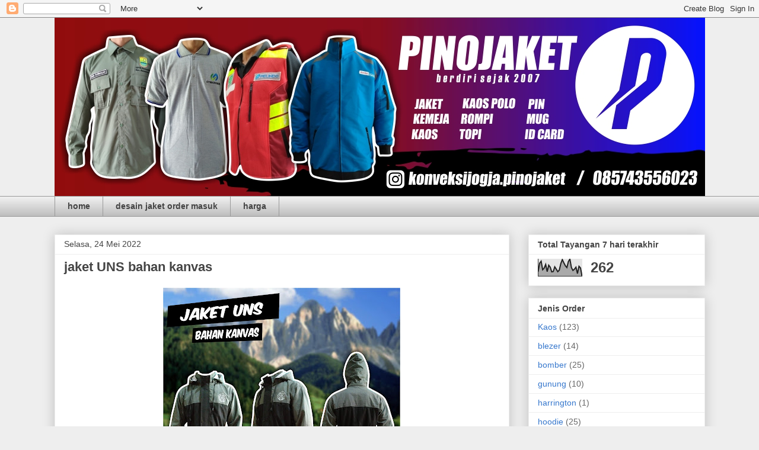

--- FILE ---
content_type: text/html; charset=UTF-8
request_url: https://www.pinojaket.com/2022/05/jaket-uns-bahan-kanvas.html
body_size: 18659
content:
<!DOCTYPE html>
<html class='v2' dir='ltr' xmlns='http://www.w3.org/1999/xhtml' xmlns:b='http://www.google.com/2005/gml/b' xmlns:data='http://www.google.com/2005/gml/data' xmlns:expr='http://www.google.com/2005/gml/expr'>
<head>
<link href='https://www.blogger.com/static/v1/widgets/4128112664-css_bundle_v2.css' rel='stylesheet' type='text/css'/>
<meta content='width=1100' name='viewport'/>
<meta content='text/html; charset=UTF-8' http-equiv='Content-Type'/>
<meta content='blogger' name='generator'/>
<link href='https://www.pinojaket.com/favicon.ico' rel='icon' type='image/x-icon'/>
<link href='https://www.pinojaket.com/2022/05/jaket-uns-bahan-kanvas.html' rel='canonical'/>
<link rel="alternate" type="application/atom+xml" title="konveksi jogja termurah bikin jaket PDL PDH Korsa murah jogja  - Atom" href="https://www.pinojaket.com/feeds/posts/default" />
<link rel="alternate" type="application/rss+xml" title="konveksi jogja termurah bikin jaket PDL PDH Korsa murah jogja  - RSS" href="https://www.pinojaket.com/feeds/posts/default?alt=rss" />
<link rel="service.post" type="application/atom+xml" title="konveksi jogja termurah bikin jaket PDL PDH Korsa murah jogja  - Atom" href="https://www.blogger.com/feeds/4528751021274094350/posts/default" />

<link rel="alternate" type="application/atom+xml" title="konveksi jogja termurah bikin jaket PDL PDH Korsa murah jogja  - Atom" href="https://www.pinojaket.com/feeds/7278709728817331591/comments/default" />
<!--Can't find substitution for tag [blog.ieCssRetrofitLinks]-->
<link href='https://blogger.googleusercontent.com/img/b/R29vZ2xl/AVvXsEhICADRJ--hp81kR1mVACV-zJQYVNy9HcoTxM0mYIl8M7klsZQM0WIVP0xrFIkmxWoVzolz-wLDFSukaUGbaEX4LXP5xolb2lxGSP3sTysdf4FSpVhkQEfjnBoTZ5ITYuk-GqsFf-PmO3fDQ9Fx-0IqWwJF-e8V8loj51rDXngxSvXfIUFz9wja98lu/w400-h400/56.jpg' rel='image_src'/>
<meta content='https://www.pinojaket.com/2022/05/jaket-uns-bahan-kanvas.html' property='og:url'/>
<meta content='jaket UNS bahan kanvas' property='og:title'/>
<meta content='tempat pesan jaket varsity, tempat bikin jaket baseball, tempat bikin jaket varsity' property='og:description'/>
<meta content='https://blogger.googleusercontent.com/img/b/R29vZ2xl/AVvXsEhICADRJ--hp81kR1mVACV-zJQYVNy9HcoTxM0mYIl8M7klsZQM0WIVP0xrFIkmxWoVzolz-wLDFSukaUGbaEX4LXP5xolb2lxGSP3sTysdf4FSpVhkQEfjnBoTZ5ITYuk-GqsFf-PmO3fDQ9Fx-0IqWwJF-e8V8loj51rDXngxSvXfIUFz9wja98lu/w1200-h630-p-k-no-nu/56.jpg' property='og:image'/>
<title>konveksi jogja termurah bikin jaket PDL PDH Korsa murah jogja : jaket UNS bahan kanvas</title>
<style id='page-skin-1' type='text/css'><!--
/*
-----------------------------------------------
Blogger Template Style
Name:     Awesome Inc.
Designer: Tina Chen
URL:      tinachen.org
----------------------------------------------- */
/* Variable definitions
====================
<Variable name="keycolor" description="Main Color" type="color" default="#ffffff"/>
<Group description="Page" selector="body">
<Variable name="body.font" description="Font" type="font"
default="normal normal 13px Arial, Tahoma, Helvetica, FreeSans, sans-serif"/>
<Variable name="body.background.color" description="Background Color" type="color" default="#000000"/>
<Variable name="body.text.color" description="Text Color" type="color" default="#ffffff"/>
</Group>
<Group description="Links" selector=".main-inner">
<Variable name="link.color" description="Link Color" type="color" default="#888888"/>
<Variable name="link.visited.color" description="Visited Color" type="color" default="#444444"/>
<Variable name="link.hover.color" description="Hover Color" type="color" default="#cccccc"/>
</Group>
<Group description="Blog Title" selector=".header h1">
<Variable name="header.font" description="Title Font" type="font"
default="normal bold 40px Arial, Tahoma, Helvetica, FreeSans, sans-serif"/>
<Variable name="header.text.color" description="Title Color" type="color" default="#444444" />
<Variable name="header.background.color" description="Header Background" type="color" default="transparent" />
</Group>
<Group description="Blog Description" selector=".header .description">
<Variable name="description.font" description="Font" type="font"
default="normal normal 14px Arial, Tahoma, Helvetica, FreeSans, sans-serif"/>
<Variable name="description.text.color" description="Text Color" type="color"
default="#444444" />
</Group>
<Group description="Tabs Text" selector=".tabs-inner .widget li a">
<Variable name="tabs.font" description="Font" type="font"
default="normal bold 14px Arial, Tahoma, Helvetica, FreeSans, sans-serif"/>
<Variable name="tabs.text.color" description="Text Color" type="color" default="#444444"/>
<Variable name="tabs.selected.text.color" description="Selected Color" type="color" default="#444444"/>
</Group>
<Group description="Tabs Background" selector=".tabs-outer .PageList">
<Variable name="tabs.background.color" description="Background Color" type="color" default="#141414"/>
<Variable name="tabs.selected.background.color" description="Selected Color" type="color" default="#444444"/>
<Variable name="tabs.border.color" description="Border Color" type="color" default="#eeeeee"/>
</Group>
<Group description="Date Header" selector=".main-inner .widget h2.date-header, .main-inner .widget h2.date-header span">
<Variable name="date.font" description="Font" type="font"
default="normal normal 14px Arial, Tahoma, Helvetica, FreeSans, sans-serif"/>
<Variable name="date.text.color" description="Text Color" type="color" default="#666666"/>
<Variable name="date.border.color" description="Border Color" type="color" default="#eeeeee"/>
</Group>
<Group description="Post Title" selector="h3.post-title, h4, h3.post-title a">
<Variable name="post.title.font" description="Font" type="font"
default="normal bold 22px Arial, Tahoma, Helvetica, FreeSans, sans-serif"/>
<Variable name="post.title.text.color" description="Text Color" type="color" default="#444444"/>
</Group>
<Group description="Post Background" selector=".post">
<Variable name="post.background.color" description="Background Color" type="color" default="#ffffff" />
<Variable name="post.border.color" description="Border Color" type="color" default="#eeeeee" />
<Variable name="post.border.bevel.color" description="Bevel Color" type="color" default="#eeeeee"/>
</Group>
<Group description="Gadget Title" selector="h2">
<Variable name="widget.title.font" description="Font" type="font"
default="normal bold 14px Arial, Tahoma, Helvetica, FreeSans, sans-serif"/>
<Variable name="widget.title.text.color" description="Text Color" type="color" default="#444444"/>
</Group>
<Group description="Gadget Text" selector=".sidebar .widget">
<Variable name="widget.font" description="Font" type="font"
default="normal normal 14px Arial, Tahoma, Helvetica, FreeSans, sans-serif"/>
<Variable name="widget.text.color" description="Text Color" type="color" default="#444444"/>
<Variable name="widget.alternate.text.color" description="Alternate Color" type="color" default="#666666"/>
</Group>
<Group description="Gadget Links" selector=".sidebar .widget">
<Variable name="widget.link.color" description="Link Color" type="color" default="#3778cd"/>
<Variable name="widget.link.visited.color" description="Visited Color" type="color" default="#4d469c"/>
<Variable name="widget.link.hover.color" description="Hover Color" type="color" default="#3778cd"/>
</Group>
<Group description="Gadget Background" selector=".sidebar .widget">
<Variable name="widget.background.color" description="Background Color" type="color" default="#141414"/>
<Variable name="widget.border.color" description="Border Color" type="color" default="#222222"/>
<Variable name="widget.border.bevel.color" description="Bevel Color" type="color" default="#000000"/>
</Group>
<Group description="Sidebar Background" selector=".column-left-inner .column-right-inner">
<Variable name="widget.outer.background.color" description="Background Color" type="color" default="transparent" />
</Group>
<Group description="Images" selector=".main-inner">
<Variable name="image.background.color" description="Background Color" type="color" default="transparent"/>
<Variable name="image.border.color" description="Border Color" type="color" default="transparent"/>
</Group>
<Group description="Feed" selector=".blog-feeds">
<Variable name="feed.text.color" description="Text Color" type="color" default="#444444"/>
</Group>
<Group description="Feed Links" selector=".blog-feeds">
<Variable name="feed.link.color" description="Link Color" type="color" default="#3778cd"/>
<Variable name="feed.link.visited.color" description="Visited Color" type="color" default="#4d469c"/>
<Variable name="feed.link.hover.color" description="Hover Color" type="color" default="#3778cd"/>
</Group>
<Group description="Pager" selector=".blog-pager">
<Variable name="pager.background.color" description="Background Color" type="color" default="#ffffff" />
</Group>
<Group description="Footer" selector=".footer-outer">
<Variable name="footer.background.color" description="Background Color" type="color" default="#ffffff" />
<Variable name="footer.text.color" description="Text Color" type="color" default="#444444" />
</Group>
<Variable name="title.shadow.spread" description="Title Shadow" type="length" default="-1px"/>
<Variable name="body.background" description="Body Background" type="background"
color="#eeeeee"
default="$(color) none repeat scroll top left"/>
<Variable name="body.background.gradient.cap" description="Body Gradient Cap" type="url"
default="none"/>
<Variable name="body.background.size" description="Body Background Size" type="string" default="auto"/>
<Variable name="tabs.background.gradient" description="Tabs Background Gradient" type="url"
default="none"/>
<Variable name="header.background.gradient" description="Header Background Gradient" type="url" default="none" />
<Variable name="header.padding.top" description="Header Top Padding" type="length" default="22px" />
<Variable name="header.margin.top" description="Header Top Margin" type="length" default="0" />
<Variable name="header.margin.bottom" description="Header Bottom Margin" type="length" default="0" />
<Variable name="widget.padding.top" description="Widget Padding Top" type="length" default="8px" />
<Variable name="widget.padding.side" description="Widget Padding Side" type="length" default="15px" />
<Variable name="widget.outer.margin.top" description="Widget Top Margin" type="length" default="0" />
<Variable name="widget.outer.background.gradient" description="Gradient" type="url" default="none" />
<Variable name="widget.border.radius" description="Gadget Border Radius" type="length" default="0" />
<Variable name="outer.shadow.spread" description="Outer Shadow Size" type="length" default="0" />
<Variable name="date.header.border.radius.top" description="Date Header Border Radius Top" type="length" default="0" />
<Variable name="date.header.position" description="Date Header Position" type="length" default="15px" />
<Variable name="date.space" description="Date Space" type="length" default="30px" />
<Variable name="date.position" description="Date Float" type="string" default="static" />
<Variable name="date.padding.bottom" description="Date Padding Bottom" type="length" default="0" />
<Variable name="date.border.size" description="Date Border Size" type="length" default="0" />
<Variable name="date.background" description="Date Background" type="background" color="transparent"
default="$(color) none no-repeat scroll top left" />
<Variable name="date.first.border.radius.top" description="Date First top radius" type="length" default="0" />
<Variable name="date.last.space.bottom" description="Date Last Space Bottom" type="length"
default="20px" />
<Variable name="date.last.border.radius.bottom" description="Date Last bottom radius" type="length" default="0" />
<Variable name="post.first.padding.top" description="First Post Padding Top" type="length" default="0" />
<Variable name="image.shadow.spread" description="Image Shadow Size" type="length" default="0"/>
<Variable name="image.border.radius" description="Image Border Radius" type="length" default="0"/>
<Variable name="separator.outdent" description="Separator Outdent" type="length" default="15px" />
<Variable name="title.separator.border.size" description="Widget Title Border Size" type="length" default="1px" />
<Variable name="list.separator.border.size" description="List Separator Border Size" type="length" default="1px" />
<Variable name="shadow.spread" description="Shadow Size" type="length" default="0"/>
<Variable name="startSide" description="Side where text starts in blog language" type="automatic" default="left"/>
<Variable name="endSide" description="Side where text ends in blog language" type="automatic" default="right"/>
<Variable name="date.side" description="Side where date header is placed" type="string" default="right"/>
<Variable name="pager.border.radius.top" description="Pager Border Top Radius" type="length" default="0" />
<Variable name="pager.space.top" description="Pager Top Space" type="length" default="1em" />
<Variable name="footer.background.gradient" description="Background Gradient" type="url" default="none" />
<Variable name="mobile.background.size" description="Mobile Background Size" type="string"
default="auto"/>
<Variable name="mobile.background.overlay" description="Mobile Background Overlay" type="string"
default="transparent none repeat scroll top left"/>
<Variable name="mobile.button.color" description="Mobile Button Color" type="color" default="#ffffff" />
*/
/* Content
----------------------------------------------- */
body, .body-fauxcolumn-outer {
font: normal normal 13px Arial, Tahoma, Helvetica, FreeSans, sans-serif;
color: #444444;
background: #eeeeee none repeat scroll top left;
}
html body .content-outer {
min-width: 0;
max-width: 100%;
width: 100%;
}
a:link {
text-decoration: none;
color: #3778cd;
}
a:visited {
text-decoration: none;
color: #4d469c;
}
a:hover {
text-decoration: underline;
color: #3778cd;
}
.body-fauxcolumn-outer .cap-top {
position: absolute;
z-index: 1;
height: 276px;
width: 100%;
background: transparent none repeat-x scroll top left;
_background-image: none;
}
/* Columns
----------------------------------------------- */
.content-inner {
padding: 0;
}
.header-inner .section {
margin: 0 16px;
}
.tabs-inner .section {
margin: 0 16px;
}
.main-inner {
padding-top: 30px;
}
.main-inner .column-center-inner,
.main-inner .column-left-inner,
.main-inner .column-right-inner {
padding: 0 5px;
}
*+html body .main-inner .column-center-inner {
margin-top: -30px;
}
#layout .main-inner .column-center-inner {
margin-top: 0;
}
/* Header
----------------------------------------------- */
.header-outer {
margin: 0 0 0 0;
background: transparent none repeat scroll 0 0;
}
.Header h1 {
font: normal bold 40px Arial, Tahoma, Helvetica, FreeSans, sans-serif;
color: #444444;
text-shadow: 0 0 -1px #000000;
}
.Header h1 a {
color: #444444;
}
.Header .description {
font: normal normal 14px Arial, Tahoma, Helvetica, FreeSans, sans-serif;
color: #444444;
}
.header-inner .Header .titlewrapper,
.header-inner .Header .descriptionwrapper {
padding-left: 0;
padding-right: 0;
margin-bottom: 0;
}
.header-inner .Header .titlewrapper {
padding-top: 22px;
}
/* Tabs
----------------------------------------------- */
.tabs-outer {
overflow: hidden;
position: relative;
background: #eeeeee url(//www.blogblog.com/1kt/awesomeinc/tabs_gradient_light.png) repeat scroll 0 0;
}
#layout .tabs-outer {
overflow: visible;
}
.tabs-cap-top, .tabs-cap-bottom {
position: absolute;
width: 100%;
border-top: 1px solid #999999;
}
.tabs-cap-bottom {
bottom: 0;
}
.tabs-inner .widget li a {
display: inline-block;
margin: 0;
padding: .6em 1.5em;
font: normal bold 14px Arial, Tahoma, Helvetica, FreeSans, sans-serif;
color: #444444;
border-top: 1px solid #999999;
border-bottom: 1px solid #999999;
border-left: 1px solid #999999;
height: 16px;
line-height: 16px;
}
.tabs-inner .widget li:last-child a {
border-right: 1px solid #999999;
}
.tabs-inner .widget li.selected a, .tabs-inner .widget li a:hover {
background: #666666 url(//www.blogblog.com/1kt/awesomeinc/tabs_gradient_light.png) repeat-x scroll 0 -100px;
color: #ffffff;
}
/* Headings
----------------------------------------------- */
h2 {
font: normal bold 14px Arial, Tahoma, Helvetica, FreeSans, sans-serif;
color: #444444;
}
/* Widgets
----------------------------------------------- */
.main-inner .section {
margin: 0 27px;
padding: 0;
}
.main-inner .column-left-outer,
.main-inner .column-right-outer {
margin-top: 0;
}
#layout .main-inner .column-left-outer,
#layout .main-inner .column-right-outer {
margin-top: 0;
}
.main-inner .column-left-inner,
.main-inner .column-right-inner {
background: transparent none repeat 0 0;
-moz-box-shadow: 0 0 0 rgba(0, 0, 0, .2);
-webkit-box-shadow: 0 0 0 rgba(0, 0, 0, .2);
-goog-ms-box-shadow: 0 0 0 rgba(0, 0, 0, .2);
box-shadow: 0 0 0 rgba(0, 0, 0, .2);
-moz-border-radius: 0;
-webkit-border-radius: 0;
-goog-ms-border-radius: 0;
border-radius: 0;
}
#layout .main-inner .column-left-inner,
#layout .main-inner .column-right-inner {
margin-top: 0;
}
.sidebar .widget {
font: normal normal 14px Arial, Tahoma, Helvetica, FreeSans, sans-serif;
color: #444444;
}
.sidebar .widget a:link {
color: #3778cd;
}
.sidebar .widget a:visited {
color: #4d469c;
}
.sidebar .widget a:hover {
color: #3778cd;
}
.sidebar .widget h2 {
text-shadow: 0 0 -1px #000000;
}
.main-inner .widget {
background-color: #ffffff;
border: 1px solid #eeeeee;
padding: 0 15px 15px;
margin: 20px -16px;
-moz-box-shadow: 0 0 20px rgba(0, 0, 0, .2);
-webkit-box-shadow: 0 0 20px rgba(0, 0, 0, .2);
-goog-ms-box-shadow: 0 0 20px rgba(0, 0, 0, .2);
box-shadow: 0 0 20px rgba(0, 0, 0, .2);
-moz-border-radius: 0;
-webkit-border-radius: 0;
-goog-ms-border-radius: 0;
border-radius: 0;
}
.main-inner .widget h2 {
margin: 0 -15px;
padding: .6em 15px .5em;
border-bottom: 1px solid transparent;
}
.footer-inner .widget h2 {
padding: 0 0 .4em;
border-bottom: 1px solid transparent;
}
.main-inner .widget h2 + div, .footer-inner .widget h2 + div {
border-top: 1px solid #eeeeee;
padding-top: 8px;
}
.main-inner .widget .widget-content {
margin: 0 -15px;
padding: 7px 15px 0;
}
.main-inner .widget ul, .main-inner .widget #ArchiveList ul.flat {
margin: -8px -15px 0;
padding: 0;
list-style: none;
}
.main-inner .widget #ArchiveList {
margin: -8px 0 0;
}
.main-inner .widget ul li, .main-inner .widget #ArchiveList ul.flat li {
padding: .5em 15px;
text-indent: 0;
color: #666666;
border-top: 1px solid #eeeeee;
border-bottom: 1px solid transparent;
}
.main-inner .widget #ArchiveList ul li {
padding-top: .25em;
padding-bottom: .25em;
}
.main-inner .widget ul li:first-child, .main-inner .widget #ArchiveList ul.flat li:first-child {
border-top: none;
}
.main-inner .widget ul li:last-child, .main-inner .widget #ArchiveList ul.flat li:last-child {
border-bottom: none;
}
.post-body {
position: relative;
}
.main-inner .widget .post-body ul {
padding: 0 2.5em;
margin: .5em 0;
list-style: disc;
}
.main-inner .widget .post-body ul li {
padding: 0.25em 0;
margin-bottom: .25em;
color: #444444;
border: none;
}
.footer-inner .widget ul {
padding: 0;
list-style: none;
}
.widget .zippy {
color: #666666;
}
/* Posts
----------------------------------------------- */
body .main-inner .Blog {
padding: 0;
margin-bottom: 1em;
background-color: transparent;
border: none;
-moz-box-shadow: 0 0 0 rgba(0, 0, 0, 0);
-webkit-box-shadow: 0 0 0 rgba(0, 0, 0, 0);
-goog-ms-box-shadow: 0 0 0 rgba(0, 0, 0, 0);
box-shadow: 0 0 0 rgba(0, 0, 0, 0);
}
.main-inner .section:last-child .Blog:last-child {
padding: 0;
margin-bottom: 1em;
}
.main-inner .widget h2.date-header {
margin: 0 -15px 1px;
padding: 0 0 0 0;
font: normal normal 14px Arial, Tahoma, Helvetica, FreeSans, sans-serif;
color: #444444;
background: transparent none no-repeat scroll top left;
border-top: 0 solid #eeeeee;
border-bottom: 1px solid transparent;
-moz-border-radius-topleft: 0;
-moz-border-radius-topright: 0;
-webkit-border-top-left-radius: 0;
-webkit-border-top-right-radius: 0;
border-top-left-radius: 0;
border-top-right-radius: 0;
position: static;
bottom: 100%;
right: 15px;
text-shadow: 0 0 -1px #000000;
}
.main-inner .widget h2.date-header span {
font: normal normal 14px Arial, Tahoma, Helvetica, FreeSans, sans-serif;
display: block;
padding: .5em 15px;
border-left: 0 solid #eeeeee;
border-right: 0 solid #eeeeee;
}
.date-outer {
position: relative;
margin: 30px 0 20px;
padding: 0 15px;
background-color: #ffffff;
border: 1px solid #eeeeee;
-moz-box-shadow: 0 0 20px rgba(0, 0, 0, .2);
-webkit-box-shadow: 0 0 20px rgba(0, 0, 0, .2);
-goog-ms-box-shadow: 0 0 20px rgba(0, 0, 0, .2);
box-shadow: 0 0 20px rgba(0, 0, 0, .2);
-moz-border-radius: 0;
-webkit-border-radius: 0;
-goog-ms-border-radius: 0;
border-radius: 0;
}
.date-outer:first-child {
margin-top: 0;
}
.date-outer:last-child {
margin-bottom: 20px;
-moz-border-radius-bottomleft: 0;
-moz-border-radius-bottomright: 0;
-webkit-border-bottom-left-radius: 0;
-webkit-border-bottom-right-radius: 0;
-goog-ms-border-bottom-left-radius: 0;
-goog-ms-border-bottom-right-radius: 0;
border-bottom-left-radius: 0;
border-bottom-right-radius: 0;
}
.date-posts {
margin: 0 -15px;
padding: 0 15px;
clear: both;
}
.post-outer, .inline-ad {
border-top: 1px solid #eeeeee;
margin: 0 -15px;
padding: 15px 15px;
}
.post-outer {
padding-bottom: 10px;
}
.post-outer:first-child {
padding-top: 0;
border-top: none;
}
.post-outer:last-child, .inline-ad:last-child {
border-bottom: none;
}
.post-body {
position: relative;
}
.post-body img {
padding: 8px;
background: transparent;
border: 1px solid transparent;
-moz-box-shadow: 0 0 0 rgba(0, 0, 0, .2);
-webkit-box-shadow: 0 0 0 rgba(0, 0, 0, .2);
box-shadow: 0 0 0 rgba(0, 0, 0, .2);
-moz-border-radius: 0;
-webkit-border-radius: 0;
border-radius: 0;
}
h3.post-title, h4 {
font: normal bold 22px Arial, Tahoma, Helvetica, FreeSans, sans-serif;
color: #444444;
}
h3.post-title a {
font: normal bold 22px Arial, Tahoma, Helvetica, FreeSans, sans-serif;
color: #444444;
}
h3.post-title a:hover {
color: #3778cd;
text-decoration: underline;
}
.post-header {
margin: 0 0 1em;
}
.post-body {
line-height: 1.4;
}
.post-outer h2 {
color: #444444;
}
.post-footer {
margin: 1.5em 0 0;
}
#blog-pager {
padding: 15px;
font-size: 120%;
background-color: #ffffff;
border: 1px solid #eeeeee;
-moz-box-shadow: 0 0 20px rgba(0, 0, 0, .2);
-webkit-box-shadow: 0 0 20px rgba(0, 0, 0, .2);
-goog-ms-box-shadow: 0 0 20px rgba(0, 0, 0, .2);
box-shadow: 0 0 20px rgba(0, 0, 0, .2);
-moz-border-radius: 0;
-webkit-border-radius: 0;
-goog-ms-border-radius: 0;
border-radius: 0;
-moz-border-radius-topleft: 0;
-moz-border-radius-topright: 0;
-webkit-border-top-left-radius: 0;
-webkit-border-top-right-radius: 0;
-goog-ms-border-top-left-radius: 0;
-goog-ms-border-top-right-radius: 0;
border-top-left-radius: 0;
border-top-right-radius-topright: 0;
margin-top: 1em;
}
.blog-feeds, .post-feeds {
margin: 1em 0;
text-align: center;
color: #444444;
}
.blog-feeds a, .post-feeds a {
color: #3778cd;
}
.blog-feeds a:visited, .post-feeds a:visited {
color: #4d469c;
}
.blog-feeds a:hover, .post-feeds a:hover {
color: #3778cd;
}
.post-outer .comments {
margin-top: 2em;
}
/* Comments
----------------------------------------------- */
.comments .comments-content .icon.blog-author {
background-repeat: no-repeat;
background-image: url([data-uri]);
}
.comments .comments-content .loadmore a {
border-top: 1px solid #999999;
border-bottom: 1px solid #999999;
}
.comments .continue {
border-top: 2px solid #999999;
}
/* Footer
----------------------------------------------- */
.footer-outer {
margin: -20px 0 -1px;
padding: 20px 0 0;
color: #444444;
overflow: hidden;
}
.footer-fauxborder-left {
border-top: 1px solid #eeeeee;
background: #ffffff none repeat scroll 0 0;
-moz-box-shadow: 0 0 20px rgba(0, 0, 0, .2);
-webkit-box-shadow: 0 0 20px rgba(0, 0, 0, .2);
-goog-ms-box-shadow: 0 0 20px rgba(0, 0, 0, .2);
box-shadow: 0 0 20px rgba(0, 0, 0, .2);
margin: 0 -20px;
}
/* Mobile
----------------------------------------------- */
body.mobile {
background-size: auto;
}
.mobile .body-fauxcolumn-outer {
background: transparent none repeat scroll top left;
}
*+html body.mobile .main-inner .column-center-inner {
margin-top: 0;
}
.mobile .main-inner .widget {
padding: 0 0 15px;
}
.mobile .main-inner .widget h2 + div,
.mobile .footer-inner .widget h2 + div {
border-top: none;
padding-top: 0;
}
.mobile .footer-inner .widget h2 {
padding: 0.5em 0;
border-bottom: none;
}
.mobile .main-inner .widget .widget-content {
margin: 0;
padding: 7px 0 0;
}
.mobile .main-inner .widget ul,
.mobile .main-inner .widget #ArchiveList ul.flat {
margin: 0 -15px 0;
}
.mobile .main-inner .widget h2.date-header {
right: 0;
}
.mobile .date-header span {
padding: 0.4em 0;
}
.mobile .date-outer:first-child {
margin-bottom: 0;
border: 1px solid #eeeeee;
-moz-border-radius-topleft: 0;
-moz-border-radius-topright: 0;
-webkit-border-top-left-radius: 0;
-webkit-border-top-right-radius: 0;
-goog-ms-border-top-left-radius: 0;
-goog-ms-border-top-right-radius: 0;
border-top-left-radius: 0;
border-top-right-radius: 0;
}
.mobile .date-outer {
border-color: #eeeeee;
border-width: 0 1px 1px;
}
.mobile .date-outer:last-child {
margin-bottom: 0;
}
.mobile .main-inner {
padding: 0;
}
.mobile .header-inner .section {
margin: 0;
}
.mobile .post-outer, .mobile .inline-ad {
padding: 5px 0;
}
.mobile .tabs-inner .section {
margin: 0 10px;
}
.mobile .main-inner .widget h2 {
margin: 0;
padding: 0;
}
.mobile .main-inner .widget h2.date-header span {
padding: 0;
}
.mobile .main-inner .widget .widget-content {
margin: 0;
padding: 7px 0 0;
}
.mobile #blog-pager {
border: 1px solid transparent;
background: #ffffff none repeat scroll 0 0;
}
.mobile .main-inner .column-left-inner,
.mobile .main-inner .column-right-inner {
background: transparent none repeat 0 0;
-moz-box-shadow: none;
-webkit-box-shadow: none;
-goog-ms-box-shadow: none;
box-shadow: none;
}
.mobile .date-posts {
margin: 0;
padding: 0;
}
.mobile .footer-fauxborder-left {
margin: 0;
border-top: inherit;
}
.mobile .main-inner .section:last-child .Blog:last-child {
margin-bottom: 0;
}
.mobile-index-contents {
color: #444444;
}
.mobile .mobile-link-button {
background: #3778cd url(//www.blogblog.com/1kt/awesomeinc/tabs_gradient_light.png) repeat scroll 0 0;
}
.mobile-link-button a:link, .mobile-link-button a:visited {
color: #ffffff;
}
.mobile .tabs-inner .PageList .widget-content {
background: transparent;
border-top: 1px solid;
border-color: #999999;
color: #444444;
}
.mobile .tabs-inner .PageList .widget-content .pagelist-arrow {
border-left: 1px solid #999999;
}

--></style>
<style id='template-skin-1' type='text/css'><!--
body {
min-width: 1129px;
}
.content-outer, .content-fauxcolumn-outer, .region-inner {
min-width: 1129px;
max-width: 1129px;
_width: 1129px;
}
.main-inner .columns {
padding-left: 0px;
padding-right: 330px;
}
.main-inner .fauxcolumn-center-outer {
left: 0px;
right: 330px;
/* IE6 does not respect left and right together */
_width: expression(this.parentNode.offsetWidth -
parseInt("0px") -
parseInt("330px") + 'px');
}
.main-inner .fauxcolumn-left-outer {
width: 0px;
}
.main-inner .fauxcolumn-right-outer {
width: 330px;
}
.main-inner .column-left-outer {
width: 0px;
right: 100%;
margin-left: -0px;
}
.main-inner .column-right-outer {
width: 330px;
margin-right: -330px;
}
#layout {
min-width: 0;
}
#layout .content-outer {
min-width: 0;
width: 800px;
}
#layout .region-inner {
min-width: 0;
width: auto;
}
--></style>
<link href='https://www.blogger.com/dyn-css/authorization.css?targetBlogID=4528751021274094350&amp;zx=507a4f5d-2a75-4953-b8a6-2a44f7c9661c' media='none' onload='if(media!=&#39;all&#39;)media=&#39;all&#39;' rel='stylesheet'/><noscript><link href='https://www.blogger.com/dyn-css/authorization.css?targetBlogID=4528751021274094350&amp;zx=507a4f5d-2a75-4953-b8a6-2a44f7c9661c' rel='stylesheet'/></noscript>
<meta name='google-adsense-platform-account' content='ca-host-pub-1556223355139109'/>
<meta name='google-adsense-platform-domain' content='blogspot.com'/>

</head>
<body class='loading'>
<div class='navbar section' id='navbar' name='Navbar'><div class='widget Navbar' data-version='1' id='Navbar1'><script type="text/javascript">
    function setAttributeOnload(object, attribute, val) {
      if(window.addEventListener) {
        window.addEventListener('load',
          function(){ object[attribute] = val; }, false);
      } else {
        window.attachEvent('onload', function(){ object[attribute] = val; });
      }
    }
  </script>
<div id="navbar-iframe-container"></div>
<script type="text/javascript" src="https://apis.google.com/js/platform.js"></script>
<script type="text/javascript">
      gapi.load("gapi.iframes:gapi.iframes.style.bubble", function() {
        if (gapi.iframes && gapi.iframes.getContext) {
          gapi.iframes.getContext().openChild({
              url: 'https://www.blogger.com/navbar/4528751021274094350?po\x3d7278709728817331591\x26origin\x3dhttps://www.pinojaket.com',
              where: document.getElementById("navbar-iframe-container"),
              id: "navbar-iframe"
          });
        }
      });
    </script><script type="text/javascript">
(function() {
var script = document.createElement('script');
script.type = 'text/javascript';
script.src = '//pagead2.googlesyndication.com/pagead/js/google_top_exp.js';
var head = document.getElementsByTagName('head')[0];
if (head) {
head.appendChild(script);
}})();
</script>
</div></div>
<div class='body-fauxcolumns'>
<div class='fauxcolumn-outer body-fauxcolumn-outer'>
<div class='cap-top'>
<div class='cap-left'></div>
<div class='cap-right'></div>
</div>
<div class='fauxborder-left'>
<div class='fauxborder-right'></div>
<div class='fauxcolumn-inner'>
</div>
</div>
<div class='cap-bottom'>
<div class='cap-left'></div>
<div class='cap-right'></div>
</div>
</div>
</div>
<div class='content'>
<div class='content-fauxcolumns'>
<div class='fauxcolumn-outer content-fauxcolumn-outer'>
<div class='cap-top'>
<div class='cap-left'></div>
<div class='cap-right'></div>
</div>
<div class='fauxborder-left'>
<div class='fauxborder-right'></div>
<div class='fauxcolumn-inner'>
</div>
</div>
<div class='cap-bottom'>
<div class='cap-left'></div>
<div class='cap-right'></div>
</div>
</div>
</div>
<div class='content-outer'>
<div class='content-cap-top cap-top'>
<div class='cap-left'></div>
<div class='cap-right'></div>
</div>
<div class='fauxborder-left content-fauxborder-left'>
<div class='fauxborder-right content-fauxborder-right'></div>
<div class='content-inner'>
<header>
<div class='header-outer'>
<div class='header-cap-top cap-top'>
<div class='cap-left'></div>
<div class='cap-right'></div>
</div>
<div class='fauxborder-left header-fauxborder-left'>
<div class='fauxborder-right header-fauxborder-right'></div>
<div class='region-inner header-inner'>
<div class='header section' id='header' name='Tajuk'><div class='widget Header' data-version='1' id='Header1'>
<div id='header-inner'>
<a href='https://www.pinojaket.com/' style='display: block'>
<img alt='konveksi jogja termurah bikin jaket PDL PDH Korsa murah jogja ' height='301px; ' id='Header1_headerimg' src='https://blogger.googleusercontent.com/img/a/AVvXsEjmk5Nc6j7v5F9-P_fd75ln8HRnxaq_bVTCui7BtpezjUzEyBKqjFSLUuX6XE0I_7ZVr0qHKaKgC7ZwWgcRjVLQgIUrCHpYg1UQBoVHiHUcKmewTAX9G2iaN9b3elfJ9k6-V9o33AfW5y-sHClRAFbfCkn5mh4NkCHSM8XmS7h8xTPjh0wA9mtFsSBW=s1100' style='display: block' width='1100px; '/>
</a>
</div>
</div></div>
</div>
</div>
<div class='header-cap-bottom cap-bottom'>
<div class='cap-left'></div>
<div class='cap-right'></div>
</div>
</div>
</header>
<div class='tabs-outer'>
<div class='tabs-cap-top cap-top'>
<div class='cap-left'></div>
<div class='cap-right'></div>
</div>
<div class='fauxborder-left tabs-fauxborder-left'>
<div class='fauxborder-right tabs-fauxborder-right'></div>
<div class='region-inner tabs-inner'>
<div class='tabs section' id='crosscol' name='Seluruh Kolom'><div class='widget PageList' data-version='1' id='PageList1'>
<h2>Laman</h2>
<div class='widget-content'>
<ul>
<li>
<a href='http://desainjaketkeren.blogspot.com/'>home</a>
</li>
<li>
<a href='http://tempatbikinjaketmurah.blogspot.com'>desain jaket order masuk</a>
</li>
<li>
<a href='https://konveksipinojaket.com/HARGA-JAKET-MURAH-DI-JOGJA'>harga</a>
</li>
</ul>
<div class='clear'></div>
</div>
</div></div>
<div class='tabs no-items section' id='crosscol-overflow' name='Cross-Column 2'></div>
</div>
</div>
<div class='tabs-cap-bottom cap-bottom'>
<div class='cap-left'></div>
<div class='cap-right'></div>
</div>
</div>
<div class='main-outer'>
<div class='main-cap-top cap-top'>
<div class='cap-left'></div>
<div class='cap-right'></div>
</div>
<div class='fauxborder-left main-fauxborder-left'>
<div class='fauxborder-right main-fauxborder-right'></div>
<div class='region-inner main-inner'>
<div class='columns fauxcolumns'>
<div class='fauxcolumn-outer fauxcolumn-center-outer'>
<div class='cap-top'>
<div class='cap-left'></div>
<div class='cap-right'></div>
</div>
<div class='fauxborder-left'>
<div class='fauxborder-right'></div>
<div class='fauxcolumn-inner'>
</div>
</div>
<div class='cap-bottom'>
<div class='cap-left'></div>
<div class='cap-right'></div>
</div>
</div>
<div class='fauxcolumn-outer fauxcolumn-left-outer'>
<div class='cap-top'>
<div class='cap-left'></div>
<div class='cap-right'></div>
</div>
<div class='fauxborder-left'>
<div class='fauxborder-right'></div>
<div class='fauxcolumn-inner'>
</div>
</div>
<div class='cap-bottom'>
<div class='cap-left'></div>
<div class='cap-right'></div>
</div>
</div>
<div class='fauxcolumn-outer fauxcolumn-right-outer'>
<div class='cap-top'>
<div class='cap-left'></div>
<div class='cap-right'></div>
</div>
<div class='fauxborder-left'>
<div class='fauxborder-right'></div>
<div class='fauxcolumn-inner'>
</div>
</div>
<div class='cap-bottom'>
<div class='cap-left'></div>
<div class='cap-right'></div>
</div>
</div>
<!-- corrects IE6 width calculation -->
<div class='columns-inner'>
<div class='column-center-outer'>
<div class='column-center-inner'>
<div class='main section' id='main' name='Utama'><div class='widget Blog' data-version='1' id='Blog1'>
<div class='blog-posts hfeed'>

          <div class="date-outer">
        
<h2 class='date-header'><span>Selasa, 24 Mei 2022</span></h2>

          <div class="date-posts">
        
<div class='post-outer'>
<div class='post hentry uncustomized-post-template' itemprop='blogPost' itemscope='itemscope' itemtype='http://schema.org/BlogPosting'>
<meta content='https://blogger.googleusercontent.com/img/b/R29vZ2xl/AVvXsEhICADRJ--hp81kR1mVACV-zJQYVNy9HcoTxM0mYIl8M7klsZQM0WIVP0xrFIkmxWoVzolz-wLDFSukaUGbaEX4LXP5xolb2lxGSP3sTysdf4FSpVhkQEfjnBoTZ5ITYuk-GqsFf-PmO3fDQ9Fx-0IqWwJF-e8V8loj51rDXngxSvXfIUFz9wja98lu/w400-h400/56.jpg' itemprop='image_url'/>
<meta content='4528751021274094350' itemprop='blogId'/>
<meta content='7278709728817331591' itemprop='postId'/>
<a name='7278709728817331591'></a>
<h3 class='post-title entry-title' itemprop='name'>
jaket UNS bahan kanvas
</h3>
<div class='post-header'>
<div class='post-header-line-1'></div>
</div>
<div class='post-body entry-content' id='post-body-7278709728817331591' itemprop='description articleBody'>
<p></p><div class="separator" style="clear: both; text-align: center;"><a href="https://blogger.googleusercontent.com/img/b/R29vZ2xl/AVvXsEhICADRJ--hp81kR1mVACV-zJQYVNy9HcoTxM0mYIl8M7klsZQM0WIVP0xrFIkmxWoVzolz-wLDFSukaUGbaEX4LXP5xolb2lxGSP3sTysdf4FSpVhkQEfjnBoTZ5ITYuk-GqsFf-PmO3fDQ9Fx-0IqWwJF-e8V8loj51rDXngxSvXfIUFz9wja98lu/s2482/56.jpg" imageanchor="1" style="margin-left: 1em; margin-right: 1em;"><img border="0" data-original-height="2482" data-original-width="2482" height="400" src="https://blogger.googleusercontent.com/img/b/R29vZ2xl/AVvXsEhICADRJ--hp81kR1mVACV-zJQYVNy9HcoTxM0mYIl8M7klsZQM0WIVP0xrFIkmxWoVzolz-wLDFSukaUGbaEX4LXP5xolb2lxGSP3sTysdf4FSpVhkQEfjnBoTZ5ITYuk-GqsFf-PmO3fDQ9Fx-0IqWwJF-e8V8loj51rDXngxSvXfIUFz9wja98lu/w400-h400/56.jpg" width="400" /></a></div><br />&nbsp;<p></p>
<div style='clear: both;'></div>
</div>
<div class='post-footer'>
<div class='post-footer-line post-footer-line-1'>
<span class='post-author vcard'>
Diposting oleh
<span class='fn' itemprop='author' itemscope='itemscope' itemtype='http://schema.org/Person'>
<meta content='https://www.blogger.com/profile/17563816075638193074' itemprop='url'/>
<a class='g-profile' href='https://www.blogger.com/profile/17563816075638193074' rel='author' title='author profile'>
<span itemprop='name'>admin pino</span>
</a>
</span>
</span>
<span class='post-timestamp'>
di
<meta content='https://www.pinojaket.com/2022/05/jaket-uns-bahan-kanvas.html' itemprop='url'/>
<a class='timestamp-link' href='https://www.pinojaket.com/2022/05/jaket-uns-bahan-kanvas.html' rel='bookmark' title='permanent link'><abbr class='published' itemprop='datePublished' title='2022-05-24T00:07:00-07:00'>00.07</abbr></a>
</span>
<span class='post-comment-link'>
</span>
<span class='post-icons'>
<span class='item-control blog-admin pid-257901840'>
<a href='https://www.blogger.com/post-edit.g?blogID=4528751021274094350&postID=7278709728817331591&from=pencil' title='Edit Entri'>
<img alt='' class='icon-action' height='18' src='https://resources.blogblog.com/img/icon18_edit_allbkg.gif' width='18'/>
</a>
</span>
</span>
<div class='post-share-buttons goog-inline-block'>
<a class='goog-inline-block share-button sb-email' href='https://www.blogger.com/share-post.g?blogID=4528751021274094350&postID=7278709728817331591&target=email' target='_blank' title='Kirimkan Ini lewat Email'><span class='share-button-link-text'>Kirimkan Ini lewat Email</span></a><a class='goog-inline-block share-button sb-blog' href='https://www.blogger.com/share-post.g?blogID=4528751021274094350&postID=7278709728817331591&target=blog' onclick='window.open(this.href, "_blank", "height=270,width=475"); return false;' target='_blank' title='BlogThis!'><span class='share-button-link-text'>BlogThis!</span></a><a class='goog-inline-block share-button sb-twitter' href='https://www.blogger.com/share-post.g?blogID=4528751021274094350&postID=7278709728817331591&target=twitter' target='_blank' title='Bagikan ke X'><span class='share-button-link-text'>Bagikan ke X</span></a><a class='goog-inline-block share-button sb-facebook' href='https://www.blogger.com/share-post.g?blogID=4528751021274094350&postID=7278709728817331591&target=facebook' onclick='window.open(this.href, "_blank", "height=430,width=640"); return false;' target='_blank' title='Berbagi ke Facebook'><span class='share-button-link-text'>Berbagi ke Facebook</span></a><a class='goog-inline-block share-button sb-pinterest' href='https://www.blogger.com/share-post.g?blogID=4528751021274094350&postID=7278709728817331591&target=pinterest' target='_blank' title='Bagikan ke Pinterest'><span class='share-button-link-text'>Bagikan ke Pinterest</span></a>
</div>
</div>
<div class='post-footer-line post-footer-line-2'>
<span class='post-labels'>
Label:
<a href='https://www.pinojaket.com/search/label/jaket' rel='tag'>jaket</a>,
<a href='https://www.pinojaket.com/search/label/kanvas' rel='tag'>kanvas</a>,
<a href='https://www.pinojaket.com/search/label/parka' rel='tag'>parka</a>
</span>
</div>
<div class='post-footer-line post-footer-line-3'>
<span class='post-location'>
</span>
</div>
</div>
</div>
<div class='comments' id='comments'>
<a name='comments'></a>
<h4>Tidak ada komentar:</h4>
<div id='Blog1_comments-block-wrapper'>
<dl class='avatar-comment-indent' id='comments-block'>
</dl>
</div>
<p class='comment-footer'>
<div class='comment-form'>
<a name='comment-form'></a>
<h4 id='comment-post-message'>Posting Komentar</h4>
<p>
</p>
<a href='https://www.blogger.com/comment/frame/4528751021274094350?po=7278709728817331591&hl=id&saa=85391&origin=https://www.pinojaket.com' id='comment-editor-src'></a>
<iframe allowtransparency='true' class='blogger-iframe-colorize blogger-comment-from-post' frameborder='0' height='410px' id='comment-editor' name='comment-editor' src='' width='100%'></iframe>
<script src='https://www.blogger.com/static/v1/jsbin/2841073395-comment_from_post_iframe.js' type='text/javascript'></script>
<script type='text/javascript'>
      BLOG_CMT_createIframe('https://www.blogger.com/rpc_relay.html');
    </script>
</div>
</p>
</div>
</div>

        </div></div>
      
</div>
<div class='blog-pager' id='blog-pager'>
<span id='blog-pager-newer-link'>
<a class='blog-pager-newer-link' href='https://www.pinojaket.com/2022/05/kaos-kerah-omk-bahan-katun-combed.html' id='Blog1_blog-pager-newer-link' title='Posting Lebih Baru'>Posting Lebih Baru</a>
</span>
<span id='blog-pager-older-link'>
<a class='blog-pager-older-link' href='https://www.pinojaket.com/2022/05/kaos-outbond-bahan-katun-combed_24.html' id='Blog1_blog-pager-older-link' title='Posting Lama'>Posting Lama</a>
</span>
<a class='home-link' href='https://www.pinojaket.com/'>Beranda</a>
</div>
<div class='clear'></div>
<div class='post-feeds'>
<div class='feed-links'>
Langganan:
<a class='feed-link' href='https://www.pinojaket.com/feeds/7278709728817331591/comments/default' target='_blank' type='application/atom+xml'>Posting Komentar (Atom)</a>
</div>
</div>
</div></div>
</div>
</div>
<div class='column-left-outer'>
<div class='column-left-inner'>
<aside>
</aside>
</div>
</div>
<div class='column-right-outer'>
<div class='column-right-inner'>
<aside>
<div class='sidebar section' id='sidebar-right-1'><div class='widget Stats' data-version='1' id='Stats1'>
<h2>Total Tayangan 7 hari terakhir</h2>
<div class='widget-content'>
<div id='Stats1_content' style='display: none;'>
<script src='https://www.gstatic.com/charts/loader.js' type='text/javascript'></script>
<span id='Stats1_sparklinespan' style='display:inline-block; width:75px; height:30px'></span>
<span class='counter-wrapper text-counter-wrapper' id='Stats1_totalCount'>
</span>
<div class='clear'></div>
</div>
</div>
</div><div class='widget Label' data-version='1' id='Label2'>
<h2>Jenis Order</h2>
<div class='widget-content list-label-widget-content'>
<ul>
<li>
<a dir='ltr' href='https://www.pinojaket.com/search/label/Kaos'>Kaos</a>
<span dir='ltr'>(123)</span>
</li>
<li>
<a dir='ltr' href='https://www.pinojaket.com/search/label/blezer'>blezer</a>
<span dir='ltr'>(14)</span>
</li>
<li>
<a dir='ltr' href='https://www.pinojaket.com/search/label/bomber'>bomber</a>
<span dir='ltr'>(25)</span>
</li>
<li>
<a dir='ltr' href='https://www.pinojaket.com/search/label/gunung'>gunung</a>
<span dir='ltr'>(10)</span>
</li>
<li>
<a dir='ltr' href='https://www.pinojaket.com/search/label/harrington'>harrington</a>
<span dir='ltr'>(1)</span>
</li>
<li>
<a dir='ltr' href='https://www.pinojaket.com/search/label/hoodie'>hoodie</a>
<span dir='ltr'>(25)</span>
</li>
<li>
<a dir='ltr' href='https://www.pinojaket.com/search/label/jaket'>jaket</a>
<span dir='ltr'>(228)</span>
</li>
<li>
<a dir='ltr' href='https://www.pinojaket.com/search/label/jaket%20baseball'>jaket baseball</a>
<span dir='ltr'>(5)</span>
</li>
<li>
<a dir='ltr' href='https://www.pinojaket.com/search/label/jaket%20gunung'>jaket gunung</a>
<span dir='ltr'>(3)</span>
</li>
<li>
<a dir='ltr' href='https://www.pinojaket.com/search/label/jasket'>jasket</a>
<span dir='ltr'>(4)</span>
</li>
<li>
<a dir='ltr' href='https://www.pinojaket.com/search/label/kaos%20polo'>kaos polo</a>
<span dir='ltr'>(39)</span>
</li>
<li>
<a dir='ltr' href='https://www.pinojaket.com/search/label/kemeja'>kemeja</a>
<span dir='ltr'>(105)</span>
</li>
<li>
<a dir='ltr' href='https://www.pinojaket.com/search/label/parka'>parka</a>
<span dir='ltr'>(25)</span>
</li>
<li>
<a dir='ltr' href='https://www.pinojaket.com/search/label/rompi'>rompi</a>
<span dir='ltr'>(21)</span>
</li>
<li>
<a dir='ltr' href='https://www.pinojaket.com/search/label/training'>training</a>
<span dir='ltr'>(2)</span>
</li>
<li>
<a dir='ltr' href='https://www.pinojaket.com/search/label/varsity'>varsity</a>
<span dir='ltr'>(4)</span>
</li>
</ul>
<div class='clear'></div>
</div>
</div><div class='widget Label' data-version='1' id='Label1'>
<h2>Group Berdasar Kain</h2>
<div class='widget-content list-label-widget-content'>
<ul>
<li>
<a dir='ltr' href='https://www.pinojaket.com/search/label/drill'>drill</a>
<span dir='ltr'>(128)</span>
</li>
<li>
<a dir='ltr' href='https://www.pinojaket.com/search/label/katun%20combet'>katun combet</a>
<span dir='ltr'>(76)</span>
</li>
<li>
<a dir='ltr' href='https://www.pinojaket.com/search/label/taslan'>taslan</a>
<span dir='ltr'>(56)</span>
</li>
<li>
<a dir='ltr' href='https://www.pinojaket.com/search/label/fleece'>fleece</a>
<span dir='ltr'>(42)</span>
</li>
<li>
<a dir='ltr' href='https://www.pinojaket.com/search/label/kanvas'>kanvas</a>
<span dir='ltr'>(29)</span>
</li>
<li>
<a dir='ltr' href='https://www.pinojaket.com/search/label/micro'>micro</a>
<span dir='ltr'>(28)</span>
</li>
<li>
<a dir='ltr' href='https://www.pinojaket.com/search/label/polo%20lacost%20cvc'>polo lacost cvc</a>
<span dir='ltr'>(23)</span>
</li>
<li>
<a dir='ltr' href='https://www.pinojaket.com/search/label/diadora'>diadora</a>
<span dir='ltr'>(22)</span>
</li>
<li>
<a dir='ltr' href='https://www.pinojaket.com/search/label/staff'>staff</a>
<span dir='ltr'>(17)</span>
</li>
<li>
<a dir='ltr' href='https://www.pinojaket.com/search/label/ripstop'>ripstop</a>
<span dir='ltr'>(7)</span>
</li>
<li>
<a dir='ltr' href='https://www.pinojaket.com/search/label/polyadidas'>polyadidas</a>
<span dir='ltr'>(5)</span>
</li>
<li>
<a dir='ltr' href='https://www.pinojaket.com/search/label/ribstok'>ribstok</a>
<span dir='ltr'>(5)</span>
</li>
<li>
<a dir='ltr' href='https://www.pinojaket.com/search/label/superfeel'>superfeel</a>
<span dir='ltr'>(4)</span>
</li>
<li>
<a dir='ltr' href='https://www.pinojaket.com/search/label/adidas'>adidas</a>
<span dir='ltr'>(3)</span>
</li>
<li>
<a dir='ltr' href='https://www.pinojaket.com/search/label/KATALOG%20KATUN'>KATALOG KATUN</a>
<span dir='ltr'>(2)</span>
</li>
<li>
<a dir='ltr' href='https://www.pinojaket.com/search/label/drill%20nagata'>drill nagata</a>
<span dir='ltr'>(2)</span>
</li>
<li>
<a dir='ltr' href='https://www.pinojaket.com/search/label/serasi'>serasi</a>
<span dir='ltr'>(2)</span>
</li>
<li>
<a dir='ltr' href='https://www.pinojaket.com/search/label/dryfit'>dryfit</a>
<span dir='ltr'>(1)</span>
</li>
<li>
<a dir='ltr' href='https://www.pinojaket.com/search/label/katalog%20drill'>katalog drill</a>
<span dir='ltr'>(1)</span>
</li>
<li>
<a dir='ltr' href='https://www.pinojaket.com/search/label/maxifeel'>maxifeel</a>
<span dir='ltr'>(1)</span>
</li>
<li>
<a dir='ltr' href='https://www.pinojaket.com/search/label/mess'>mess</a>
<span dir='ltr'>(1)</span>
</li>
<li>
<a dir='ltr' href='https://www.pinojaket.com/search/label/namura%20drill'>namura drill</a>
<span dir='ltr'>(1)</span>
</li>
<li>
<a dir='ltr' href='https://www.pinojaket.com/search/label/oxford'>oxford</a>
<span dir='ltr'>(1)</span>
</li>
<li>
<a dir='ltr' href='https://www.pinojaket.com/search/label/taipan%20tropical'>taipan tropical</a>
<span dir='ltr'>(1)</span>
</li>
<li>
<a dir='ltr' href='https://www.pinojaket.com/search/label/twill'>twill</a>
<span dir='ltr'>(1)</span>
</li>
<li>
<a dir='ltr' href='https://www.pinojaket.com/search/label/vinil'>vinil</a>
<span dir='ltr'>(1)</span>
</li>
</ul>
<div class='clear'></div>
</div>
</div><div class='widget LinkList' data-version='1' id='LinkList1'>
<h2>Katalog Warna Kain</h2>
<div class='widget-content'>
<ul>
<li><a href='http://desainjaketkeren.blogspot.com/'>home</a></li>
<li><a href='http://desainjaketkeren.blogspot.com/2012/07/desain-jaket-keren.html'>foto bahan jaket</a></li>
<li><a href='http://desainjaketkeren.blogspot.co.id/2015/10/katalog-kain-kanvas-pinojaketcom.html'>katalog warna kanvas</a></li>
<li><a href='http://desainjaketkeren.blogspot.com/2014/06/katalog-warna-kain-staff.html'>katalog warna kain staff</a></li>
<li><a href='http://desainjaketkeren.blogspot.com/2013/12/katalog-american-drill-merk-celebrity.html'>katalog warna kain drill</a></li>
<li><a href="//2.bp.blogspot.com/-w9Kfgo_Uwvc/Up_biCgkYrI/AAAAAAAAEls/XXUDqvlVii0/s640/RIB.jpg">katalog warna rib</a></li>
<li><a href='http://desainjaketkeren.blogspot.com/2012/12/bahan-adidas-lotto-diadora-fleece.html'>foto kain</a></li>
<li><a href='http://pinojaket.com'>pinojaket.com</a></li>
<li><a href='http://pinokaosmurah.blogspot.com/'>pinokaosmurah.blogspot.com</a></li>
<li><a href='http://pinopinmurah.blogspot.com/'>pinopinmurah.blogspot.com</a></li>
</ul>
<div class='clear'></div>
</div>
</div><div class='widget BlogArchive' data-version='1' id='BlogArchive1'>
<h2>Arsip Blog</h2>
<div class='widget-content'>
<div id='ArchiveList'>
<div id='BlogArchive1_ArchiveList'>
<ul class='hierarchy'>
<li class='archivedate collapsed'>
<a class='toggle' href='javascript:void(0)'>
<span class='zippy'>

        &#9658;&#160;
      
</span>
</a>
<a class='post-count-link' href='https://www.pinojaket.com/2023/'>
2023
</a>
<span class='post-count' dir='ltr'>(27)</span>
<ul class='hierarchy'>
<li class='archivedate collapsed'>
<a class='toggle' href='javascript:void(0)'>
<span class='zippy'>

        &#9658;&#160;
      
</span>
</a>
<a class='post-count-link' href='https://www.pinojaket.com/2023/05/'>
Mei
</a>
<span class='post-count' dir='ltr'>(1)</span>
</li>
</ul>
<ul class='hierarchy'>
<li class='archivedate collapsed'>
<a class='toggle' href='javascript:void(0)'>
<span class='zippy'>

        &#9658;&#160;
      
</span>
</a>
<a class='post-count-link' href='https://www.pinojaket.com/2023/04/'>
April
</a>
<span class='post-count' dir='ltr'>(5)</span>
</li>
</ul>
<ul class='hierarchy'>
<li class='archivedate collapsed'>
<a class='toggle' href='javascript:void(0)'>
<span class='zippy'>

        &#9658;&#160;
      
</span>
</a>
<a class='post-count-link' href='https://www.pinojaket.com/2023/03/'>
Maret
</a>
<span class='post-count' dir='ltr'>(12)</span>
</li>
</ul>
<ul class='hierarchy'>
<li class='archivedate collapsed'>
<a class='toggle' href='javascript:void(0)'>
<span class='zippy'>

        &#9658;&#160;
      
</span>
</a>
<a class='post-count-link' href='https://www.pinojaket.com/2023/02/'>
Februari
</a>
<span class='post-count' dir='ltr'>(6)</span>
</li>
</ul>
<ul class='hierarchy'>
<li class='archivedate collapsed'>
<a class='toggle' href='javascript:void(0)'>
<span class='zippy'>

        &#9658;&#160;
      
</span>
</a>
<a class='post-count-link' href='https://www.pinojaket.com/2023/01/'>
Januari
</a>
<span class='post-count' dir='ltr'>(3)</span>
</li>
</ul>
</li>
</ul>
<ul class='hierarchy'>
<li class='archivedate expanded'>
<a class='toggle' href='javascript:void(0)'>
<span class='zippy toggle-open'>

        &#9660;&#160;
      
</span>
</a>
<a class='post-count-link' href='https://www.pinojaket.com/2022/'>
2022
</a>
<span class='post-count' dir='ltr'>(236)</span>
<ul class='hierarchy'>
<li class='archivedate collapsed'>
<a class='toggle' href='javascript:void(0)'>
<span class='zippy'>

        &#9658;&#160;
      
</span>
</a>
<a class='post-count-link' href='https://www.pinojaket.com/2022/12/'>
Desember
</a>
<span class='post-count' dir='ltr'>(21)</span>
</li>
</ul>
<ul class='hierarchy'>
<li class='archivedate collapsed'>
<a class='toggle' href='javascript:void(0)'>
<span class='zippy'>

        &#9658;&#160;
      
</span>
</a>
<a class='post-count-link' href='https://www.pinojaket.com/2022/11/'>
November
</a>
<span class='post-count' dir='ltr'>(13)</span>
</li>
</ul>
<ul class='hierarchy'>
<li class='archivedate collapsed'>
<a class='toggle' href='javascript:void(0)'>
<span class='zippy'>

        &#9658;&#160;
      
</span>
</a>
<a class='post-count-link' href='https://www.pinojaket.com/2022/10/'>
Oktober
</a>
<span class='post-count' dir='ltr'>(8)</span>
</li>
</ul>
<ul class='hierarchy'>
<li class='archivedate collapsed'>
<a class='toggle' href='javascript:void(0)'>
<span class='zippy'>

        &#9658;&#160;
      
</span>
</a>
<a class='post-count-link' href='https://www.pinojaket.com/2022/09/'>
September
</a>
<span class='post-count' dir='ltr'>(7)</span>
</li>
</ul>
<ul class='hierarchy'>
<li class='archivedate collapsed'>
<a class='toggle' href='javascript:void(0)'>
<span class='zippy'>

        &#9658;&#160;
      
</span>
</a>
<a class='post-count-link' href='https://www.pinojaket.com/2022/08/'>
Agustus
</a>
<span class='post-count' dir='ltr'>(12)</span>
</li>
</ul>
<ul class='hierarchy'>
<li class='archivedate collapsed'>
<a class='toggle' href='javascript:void(0)'>
<span class='zippy'>

        &#9658;&#160;
      
</span>
</a>
<a class='post-count-link' href='https://www.pinojaket.com/2022/07/'>
Juli
</a>
<span class='post-count' dir='ltr'>(10)</span>
</li>
</ul>
<ul class='hierarchy'>
<li class='archivedate collapsed'>
<a class='toggle' href='javascript:void(0)'>
<span class='zippy'>

        &#9658;&#160;
      
</span>
</a>
<a class='post-count-link' href='https://www.pinojaket.com/2022/06/'>
Juni
</a>
<span class='post-count' dir='ltr'>(17)</span>
</li>
</ul>
<ul class='hierarchy'>
<li class='archivedate expanded'>
<a class='toggle' href='javascript:void(0)'>
<span class='zippy toggle-open'>

        &#9660;&#160;
      
</span>
</a>
<a class='post-count-link' href='https://www.pinojaket.com/2022/05/'>
Mei
</a>
<span class='post-count' dir='ltr'>(148)</span>
<ul class='posts'>
<li><a href='https://www.pinojaket.com/2022/05/kemeja-pertamina-bahan-drill.html'>kemeja PERTAMINA bahan drill</a></li>
<li><a href='https://www.pinojaket.com/2022/05/kemeja-ssb-mart-bahan-drill.html'>kemeja SSB MART bahan drill</a></li>
<li><a href='https://www.pinojaket.com/2022/05/kaos-polo-racikan-bahan-lacoste-cvc.html'>kaos polo RACIKAN bahan lacoste CVC</a></li>
<li><a href='https://www.pinojaket.com/2022/05/kaos-satlinmas-bahan-katun-combed.html'>kaos SATLINMAS bahan katun combed</a></li>
<li><a href='https://www.pinojaket.com/2022/05/kaos-tim-relawan-bahan-katun-combed.html'>kaos TIM RELAWAN bahan katun combed</a></li>
<li><a href='https://www.pinojaket.com/2022/05/kaos-polo-synkrona-bahan-lacoste-cvc.html'>kaos polo SYNKRONA bahan lacoste CVC</a></li>
<li><a href='https://www.pinojaket.com/2022/05/kemeja-lapangan-synkrona-bahan-drill.html'>kemeja lapangan SYNKRONA bahan drill</a></li>
<li><a href='https://www.pinojaket.com/2022/05/kemeja-synkrona-bahan-taipan-tropical.html'>kemeja SYNKRONA bahan taipan tropical</a></li>
<li><a href='https://www.pinojaket.com/2022/05/kaos-kerah-sd-muh-cc-bahan-katun-combed.html'>kaos kerah SD MUH CC bahan katun combed</a></li>
<li><a href='https://www.pinojaket.com/2022/05/kaos-santri-mataram-bahan-katun-combed.html'>kaos SANTRI MATARAM bahan katun combed</a></li>
<li><a href='https://www.pinojaket.com/2022/05/kaos-annisa-bahan-katun-combed.html'>kaos ANNISA bahan katun combed</a></li>
<li><a href='https://www.pinojaket.com/2022/05/kaos-polo-e-warung-bahan-lacoste-cvc.html'>kaos polo E WARUNG bahan lacoste CVC</a></li>
<li><a href='https://www.pinojaket.com/2022/05/kemeja-pln-siaga-bahan-drill.html'>kemeja PLN SIAGA bahan drill</a></li>
<li><a href='https://www.pinojaket.com/2022/05/kaos-polo-lab-mikrobiologi-ugm-bahan.html'>kaos polo LAB. MIKROBIOLOGI UGM bahan lacoste CVC</a></li>
<li><a href='https://www.pinojaket.com/2022/05/kaos-mursitos-family-bahan-katun-combed.html'>kaos MURSITO&#39;S FAMILY bahan katun combed</a></li>
<li><a href='https://www.pinojaket.com/2022/05/jaket-bolak-balik-stpn-suluttenggra.html'>jaket bolak-balik STPN SULUTTENGGRA bahan taslan &amp;...</a></li>
<li><a href='https://www.pinojaket.com/2022/05/kemeja-sma-kristen-1-saparua-bahan-drill.html'>kemeja SMA KRISTEN 1 SAPARUA bahan drill</a></li>
<li><a href='https://www.pinojaket.com/2022/05/rompi-fajar-mitra-bahan-drill_27.html'>rompi FAJAR MITRA bahan drill</a></li>
<li><a href='https://www.pinojaket.com/2022/05/kemeja-fajar-mitra-bahan-drill_27.html'>kemeja FAJAR MITRA bahan drill</a></li>
<li><a href='https://www.pinojaket.com/2022/05/jaket-ibisa-bahan-micro.html'>jaket IBISA bahan micro</a></li>
<li><a href='https://www.pinojaket.com/2022/05/kemeja-puskesmas-sruwohrejo-bahan-drill.html'>kemeja PUSKESMAS SRUWOHREJO bahan drill</a></li>
<li><a href='https://www.pinojaket.com/2022/05/kaos-pln-bahan-katun-combed.html'>kaos PLN bahan katun combed</a></li>
<li><a href='https://www.pinojaket.com/2022/05/kemeja-syntek-bahan-namura-drill.html'>kemeja SYNTEK bahan namura drill</a></li>
<li><a href='https://www.pinojaket.com/2022/05/rompi-hsse-bahan-double-mess.html'>rompi HSSE bahan double mess</a></li>
<li><a href='https://www.pinojaket.com/2022/05/jaket-pesantren-bahan-superfeel_27.html'>jaket PESANTREN bahan superfeel</a></li>
<li><a href='https://www.pinojaket.com/2022/05/jaket-pesantren-bahan-superfeel.html'>jaket PESANTREN bahan superfeel</a></li>
<li><a href='https://www.pinojaket.com/2022/05/jaket-tksk-temanggung-bahan-taslan.html'>jaket TKSK TEMANGGUNG bahan taslan</a></li>
<li><a href='https://www.pinojaket.com/2022/05/kaos-sanata-dharma-bahan-katun-combed_27.html'>kaos SANATA DHARMA bahan katun combed</a></li>
<li><a href='https://www.pinojaket.com/2022/05/kaos-sanata-dharma-bahan-katun-combed.html'>kaos SANATA DHARMA bahan katun combed</a></li>
<li><a href='https://www.pinojaket.com/2022/05/rompi-pelindo-bahan-drill.html'>rompi PELINDO bahan drill</a></li>
<li><a href='https://www.pinojaket.com/2022/05/jaket-sdit-lhi-bahan-fleece_27.html'>jaket SDIT LHI bahan fleece</a></li>
<li><a href='https://www.pinojaket.com/2022/05/jaket-sdit-lhi-bahan-fleece.html'>jaket SDIT LHI bahan fleece</a></li>
<li><a href='https://www.pinojaket.com/2022/05/kemeja-pakjo-bahan-drill.html'>kemeja PAKJO bahan drill</a></li>
<li><a href='https://www.pinojaket.com/2022/05/rompi-pelindo-bahan-drill-mess.html'>rompi PELINDO bahan drill &amp; mess</a></li>
<li><a href='https://www.pinojaket.com/2022/05/rompi-magelang-golf-club-bahan-drill.html'>rompi MAGELANG GOLF CLUB bahan drill</a></li>
<li><a href='https://www.pinojaket.com/2022/05/rompi-pundi-surga-bahan-drill.html'>rompi PUNDI SURGA bahan drill</a></li>
<li><a href='https://www.pinojaket.com/2022/05/kemeja-bss-akprind-bahan-drill.html'>kemeja BSS AKPRIND bahan drill</a></li>
<li><a href='https://www.pinojaket.com/2022/05/jaket-al-muntazhorun-bahan-staff.html'>jaket AL MUNTAZHORUN bahan staff</a></li>
<li><a href='https://www.pinojaket.com/2022/05/kaos-polo-pt-terma-bahan-lacoste-cvc.html'>kaos polo PT TERMA bahan lacoste CVC</a></li>
<li><a href='https://www.pinojaket.com/2022/05/kaos-polo-rakornas-bahan-lacoste-cvc.html'>kaos polo RAKORNAS bahan lacoste CVC</a></li>
<li><a href='https://www.pinojaket.com/2022/05/tas-rakornas-bahan-furing.html'>tas RAKORNAS bahan furing</a></li>
<li><a href='https://www.pinojaket.com/2022/05/kaos-polo-gama-ugm-bahan-lacoste-cvc.html'>kaos polo GAMA UGM bahan lacoste CVC</a></li>
<li><a href='https://www.pinojaket.com/2022/05/rompi-gama-ugm-bahan-drill.html'>rompi GAMA UGM bahan drill</a></li>
<li><a href='https://www.pinojaket.com/2022/05/jaket-ibnu-umar-bahan-micro.html'>jaket IBNU UMAR bahan micro</a></li>
<li><a href='https://www.pinojaket.com/2022/05/kaos-polo-germas-bahan-lacoste-cvc.html'>kaos polo GERMAS bahan lacoste CVC</a></li>
<li><a href='https://www.pinojaket.com/2022/05/kaos-itzc-jogja-bahan-katun-combed.html'>kaos ITZC JOGJA bahan katun combed</a></li>
<li><a href='https://www.pinojaket.com/2022/05/kaos-polo-dinas-kebudayaan-bahan.html'>kaos polo DINAS KEBUDAYAAN bahan lacoste CVC</a></li>
<li><a href='https://www.pinojaket.com/2022/05/jaket-bkn-jogja-bahan-superfeel.html'>jaket BKN JOGJA bahan superfeel</a></li>
<li><a href='https://www.pinojaket.com/2022/05/blazer-daarussalaam-bahan-drill.html'>blazer DAARUSSALAAM bahan drill</a></li>
<li><a href='https://www.pinojaket.com/2022/05/blazer-pathology-ugm-bahan-drill.html'>blazer PATHOLOGY UGM bahan drill</a></li>
<li><a href='https://www.pinojaket.com/2022/05/kaos-mts-ibnu-umar-bahan-katun-combed.html'>kaos MTs IBNU UMAR bahan katun combed</a></li>
<li><a href='https://www.pinojaket.com/2022/05/jaket-stpn-bahan-taslan.html'>jaket STPN bahan taslan</a></li>
<li><a href='https://www.pinojaket.com/2022/05/kemeja-dinas-kebudayaan-bahan-drill.html'>kemeja DINAS KEBUDAYAAN bahan drill</a></li>
<li><a href='https://www.pinojaket.com/2022/05/jaket-bharinto-bahan-taslan-milky_27.html'>jaket BHARINTO bahan taslan milky</a></li>
<li><a href='https://www.pinojaket.com/2022/05/kaos-cpu-solid-bahan-katun-combed.html'>kaos CPU SOLID bahan katun combed</a></li>
<li><a href='https://www.pinojaket.com/2022/05/jaket-bharinto-bahan-taslan-milky.html'>jaket BHARINTO bahan taslan milky</a></li>
<li><a href='https://www.pinojaket.com/2022/05/kaos-pt-batara-bahan-katun-combed.html'>kaos PT BATARA bahan katun combed</a></li>
<li><a href='https://www.pinojaket.com/2022/05/kaos-halmahera-bahan-katun-combed.html'>kaos HALMAHERA bahan katun combed</a></li>
<li><a href='https://www.pinojaket.com/2022/05/jaket-al-faatih-bahan-staff.html'>jaket AL FAATIH bahan staff</a></li>
<li><a href='https://www.pinojaket.com/2022/05/kemeja-rocker-bahan-drill.html'>kemeja ROCKER bahan drill</a></li>
<li><a href='https://www.pinojaket.com/2022/05/jaket-diklat-cks-bahan-drill.html'>jaket DIKLAT CKS bahan drill</a></li>
<li><a href='https://www.pinojaket.com/2022/05/jaket-anandam-bahan-taslan_27.html'>jaket ANANDAM bahan taslan</a></li>
<li><a href='https://www.pinojaket.com/2022/05/kemeja-pramuka-bahan-drill.html'>kemeja PRAMUKA bahan drill</a></li>
<li><a href='https://www.pinojaket.com/2022/05/jaket-anandam-bahan-taslan.html'>jaket ANANDAM bahan taslan</a></li>
<li><a href='https://www.pinojaket.com/2022/05/setelan-sd-karangmojo-bahan-lacoste-cvc.html'>setelan SD KARANGMOJO bahan lacoste CVC dan diadora</a></li>
<li><a href='https://www.pinojaket.com/2022/05/jaket-sd-negeri-07-penarik-bahan-staff.html'>jaket SD NEGERI 07 PENARIK bahan staff</a></li>
<li><a href='https://www.pinojaket.com/2022/05/kemeja-merdeka-belajar-bahan-drill_60.html'>kemeja MERDEKA BELAJAR bahan drill</a></li>
<li><a href='https://www.pinojaket.com/2022/05/kemeja-merdeka-belajar-bahan-drill_26.html'>kemeja MERDEKA BELAJAR bahan drill</a></li>
<li><a href='https://www.pinojaket.com/2022/05/kemeja-merdeka-belajar-bahan-drill.html'>kemeja MERDEKA BELAJAR bahan drill</a></li>
<li><a href='https://www.pinojaket.com/2022/05/kaos-diksar-pramista-bahan-katun-combed.html'>kaos DIKSAR PRAMISTA bahan katun combed</a></li>
<li><a href='https://www.pinojaket.com/2022/05/kaos-seragam-pln-bahan-lacoste-cvc.html'>kaos SERAGAM PLN bahan lacoste CVC</a></li>
<li><a href='https://www.pinojaket.com/2022/05/kaos-kerah-telaga-dua-bahan-pe.html'>kaos kerah TELAGA DUA bahan PE</a></li>
<li><a href='https://www.pinojaket.com/2022/05/jaket-stpn-suluttenggra-bahan-taslan_24.html'>jaket STPN SULUTTENGGRA bahan taslan</a></li>
<li><a href='https://www.pinojaket.com/2022/05/jaket-stpn-suluttenggra-bahan-taslan.html'>jaket STPN SULUTTENGGRA bahan taslan</a></li>
<li><a href='https://www.pinojaket.com/2022/05/rompi-fajar-mitra-bahan-drill.html'>rompi FAJAR MITRA bahan drill</a></li>
<li><a href='https://www.pinojaket.com/2022/05/kemeja-fajar-mitra-bahan-drill.html'>kemeja FAJAR MITRA bahan drill</a></li>
<li><a href='https://www.pinojaket.com/2022/05/kaos-polo-titoti-bahan-lacoste-cvc_23.html'>kaos polo TITOTI bahan lacoste CVC</a></li>
<li><a href='https://www.pinojaket.com/2022/05/kemeja-majelis-sholawat-bahan-drill.html'>kemeja MAJELIS SHOLAWAT bahan drill</a></li>
<li><a href='https://www.pinojaket.com/2022/05/jaket-waroeng-sawah-bahan-taslan.html'>jaket WAROENG SAWAH bahan taslan</a></li>
<li><a href='https://www.pinojaket.com/2022/05/kaos-dexan-bahan-katun-combed_24.html'>kaos DEXAN bahan katun combed</a></li>
<li><a href='https://www.pinojaket.com/2022/05/kaos-polo-titoti-bahan-lacoste-cvc_24.html'>kaos polo TITOTI bahan lacoste CVC</a></li>
<li><a href='https://www.pinojaket.com/2022/05/jaket-pt-saipem-bahan-fleece.html'>jaket PT SAIPEM bahan fleece</a></li>
<li><a href='https://www.pinojaket.com/2022/05/kemeja-multimedia-bahan-drill.html'>kemeja MULTIMEDIA bahan drill</a></li>
<li><a href='https://www.pinojaket.com/2022/05/jaket-guru-klaten-bahan-micro.html'>jaket GURU KLATEN bahan micro</a></li>
<li><a href='https://www.pinojaket.com/2022/05/kaos-kangen-camping-bahan-katun-combed.html'>kaos KANGEN CAMPING bahan katun combed</a></li>
<li><a href='https://www.pinojaket.com/2022/05/kaos-polo-kampung-kb-bahan-lacoste-cvc.html'>kaos polo KAMPUNG KB bahan lacoste CVC</a></li>
<li><a href='https://www.pinojaket.com/2022/05/kaos-dexan-bahan-katun-combed.html'>kaos DEXAN bahan katun combed</a></li>
<li><a href='https://www.pinojaket.com/2022/05/kaos-polo-titoti-bahan-lacoste-cvc.html'>kaos polo TITOTI bahan lacoste CVC</a></li>
<li><a href='https://www.pinojaket.com/2022/05/kaos-polo-baznas-bahan-lacoste-cvc.html'>kaos polo BAZNAS bahan lacoste CVC</a></li>
<li><a href='https://www.pinojaket.com/2022/05/topi-rimba-kementan-bahan-ripstop.html'>topi rimba KEMENTAN bahan ripstop</a></li>
<li><a href='https://www.pinojaket.com/2022/05/jaket-plan-bahan-taslan-milky.html'>jaket PLAN bahan taslan milky</a></li>
<li><a href='https://www.pinojaket.com/2022/05/jaket-ikmb-bahan-taslan.html'>jaket IKMB bahan taslan</a></li>
<li><a href='https://www.pinojaket.com/2022/05/jaket-s-gendol-merapi-bahan-taslan.html'>jaket S. GENDOL MERAPI bahan taslan</a></li>
<li><a href='https://www.pinojaket.com/2022/05/jaket-latsar-21-bahan-taslan.html'>jaket LATSAR 21 bahan taslan</a></li>
<li><a href='https://www.pinojaket.com/2022/05/kemeja-biologi-bahan-drill.html'>kemeja BIOLOGI bahan drill</a></li>
<li><a href='https://www.pinojaket.com/2022/05/kaos-pose-2021-bahan-katun-combed.html'>kaos POSE 2021 bahan katun combed</a></li>
<li><a href='https://www.pinojaket.com/2022/05/kaos-reuni-perak-bahan-katun-combed.html'>kaos REUNI PERAK bahan katun combed</a></li>
<li><a href='https://www.pinojaket.com/2022/05/jaket-ugm-bahan-micro-t.html'>jaket UGM bahan micro t</a></li>
<li><a href='https://www.pinojaket.com/2022/05/kemeja-aksamala-bahan-oxford.html'>kemeja AKSAMALA bahan oxford</a></li>
<li><a href='https://www.pinojaket.com/2022/05/jaket-undip-bahan-kanvas.html'>jaket UNDIP bahan kanvas</a></li>
</ul>
</li>
</ul>
</li>
</ul>
<ul class='hierarchy'>
<li class='archivedate collapsed'>
<a class='toggle' href='javascript:void(0)'>
<span class='zippy'>

        &#9658;&#160;
      
</span>
</a>
<a class='post-count-link' href='https://www.pinojaket.com/2021/'>
2021
</a>
<span class='post-count' dir='ltr'>(14)</span>
<ul class='hierarchy'>
<li class='archivedate collapsed'>
<a class='toggle' href='javascript:void(0)'>
<span class='zippy'>

        &#9658;&#160;
      
</span>
</a>
<a class='post-count-link' href='https://www.pinojaket.com/2021/10/'>
Oktober
</a>
<span class='post-count' dir='ltr'>(7)</span>
</li>
</ul>
<ul class='hierarchy'>
<li class='archivedate collapsed'>
<a class='toggle' href='javascript:void(0)'>
<span class='zippy'>

        &#9658;&#160;
      
</span>
</a>
<a class='post-count-link' href='https://www.pinojaket.com/2021/09/'>
September
</a>
<span class='post-count' dir='ltr'>(4)</span>
</li>
</ul>
<ul class='hierarchy'>
<li class='archivedate collapsed'>
<a class='toggle' href='javascript:void(0)'>
<span class='zippy'>

        &#9658;&#160;
      
</span>
</a>
<a class='post-count-link' href='https://www.pinojaket.com/2021/08/'>
Agustus
</a>
<span class='post-count' dir='ltr'>(2)</span>
</li>
</ul>
<ul class='hierarchy'>
<li class='archivedate collapsed'>
<a class='toggle' href='javascript:void(0)'>
<span class='zippy'>

        &#9658;&#160;
      
</span>
</a>
<a class='post-count-link' href='https://www.pinojaket.com/2021/05/'>
Mei
</a>
<span class='post-count' dir='ltr'>(1)</span>
</li>
</ul>
</li>
</ul>
<ul class='hierarchy'>
<li class='archivedate collapsed'>
<a class='toggle' href='javascript:void(0)'>
<span class='zippy'>

        &#9658;&#160;
      
</span>
</a>
<a class='post-count-link' href='https://www.pinojaket.com/2020/'>
2020
</a>
<span class='post-count' dir='ltr'>(2)</span>
<ul class='hierarchy'>
<li class='archivedate collapsed'>
<a class='toggle' href='javascript:void(0)'>
<span class='zippy'>

        &#9658;&#160;
      
</span>
</a>
<a class='post-count-link' href='https://www.pinojaket.com/2020/04/'>
April
</a>
<span class='post-count' dir='ltr'>(2)</span>
</li>
</ul>
</li>
</ul>
<ul class='hierarchy'>
<li class='archivedate collapsed'>
<a class='toggle' href='javascript:void(0)'>
<span class='zippy'>

        &#9658;&#160;
      
</span>
</a>
<a class='post-count-link' href='https://www.pinojaket.com/2019/'>
2019
</a>
<span class='post-count' dir='ltr'>(180)</span>
<ul class='hierarchy'>
<li class='archivedate collapsed'>
<a class='toggle' href='javascript:void(0)'>
<span class='zippy'>

        &#9658;&#160;
      
</span>
</a>
<a class='post-count-link' href='https://www.pinojaket.com/2019/07/'>
Juli
</a>
<span class='post-count' dir='ltr'>(60)</span>
</li>
</ul>
<ul class='hierarchy'>
<li class='archivedate collapsed'>
<a class='toggle' href='javascript:void(0)'>
<span class='zippy'>

        &#9658;&#160;
      
</span>
</a>
<a class='post-count-link' href='https://www.pinojaket.com/2019/06/'>
Juni
</a>
<span class='post-count' dir='ltr'>(120)</span>
</li>
</ul>
</li>
</ul>
<ul class='hierarchy'>
<li class='archivedate collapsed'>
<a class='toggle' href='javascript:void(0)'>
<span class='zippy'>

        &#9658;&#160;
      
</span>
</a>
<a class='post-count-link' href='https://www.pinojaket.com/2017/'>
2017
</a>
<span class='post-count' dir='ltr'>(14)</span>
<ul class='hierarchy'>
<li class='archivedate collapsed'>
<a class='toggle' href='javascript:void(0)'>
<span class='zippy'>

        &#9658;&#160;
      
</span>
</a>
<a class='post-count-link' href='https://www.pinojaket.com/2017/12/'>
Desember
</a>
<span class='post-count' dir='ltr'>(1)</span>
</li>
</ul>
<ul class='hierarchy'>
<li class='archivedate collapsed'>
<a class='toggle' href='javascript:void(0)'>
<span class='zippy'>

        &#9658;&#160;
      
</span>
</a>
<a class='post-count-link' href='https://www.pinojaket.com/2017/02/'>
Februari
</a>
<span class='post-count' dir='ltr'>(13)</span>
</li>
</ul>
</li>
</ul>
<ul class='hierarchy'>
<li class='archivedate collapsed'>
<a class='toggle' href='javascript:void(0)'>
<span class='zippy'>

        &#9658;&#160;
      
</span>
</a>
<a class='post-count-link' href='https://www.pinojaket.com/2016/'>
2016
</a>
<span class='post-count' dir='ltr'>(66)</span>
<ul class='hierarchy'>
<li class='archivedate collapsed'>
<a class='toggle' href='javascript:void(0)'>
<span class='zippy'>

        &#9658;&#160;
      
</span>
</a>
<a class='post-count-link' href='https://www.pinojaket.com/2016/12/'>
Desember
</a>
<span class='post-count' dir='ltr'>(9)</span>
</li>
</ul>
<ul class='hierarchy'>
<li class='archivedate collapsed'>
<a class='toggle' href='javascript:void(0)'>
<span class='zippy'>

        &#9658;&#160;
      
</span>
</a>
<a class='post-count-link' href='https://www.pinojaket.com/2016/10/'>
Oktober
</a>
<span class='post-count' dir='ltr'>(6)</span>
</li>
</ul>
<ul class='hierarchy'>
<li class='archivedate collapsed'>
<a class='toggle' href='javascript:void(0)'>
<span class='zippy'>

        &#9658;&#160;
      
</span>
</a>
<a class='post-count-link' href='https://www.pinojaket.com/2016/05/'>
Mei
</a>
<span class='post-count' dir='ltr'>(13)</span>
</li>
</ul>
<ul class='hierarchy'>
<li class='archivedate collapsed'>
<a class='toggle' href='javascript:void(0)'>
<span class='zippy'>

        &#9658;&#160;
      
</span>
</a>
<a class='post-count-link' href='https://www.pinojaket.com/2016/04/'>
April
</a>
<span class='post-count' dir='ltr'>(22)</span>
</li>
</ul>
<ul class='hierarchy'>
<li class='archivedate collapsed'>
<a class='toggle' href='javascript:void(0)'>
<span class='zippy'>

        &#9658;&#160;
      
</span>
</a>
<a class='post-count-link' href='https://www.pinojaket.com/2016/02/'>
Februari
</a>
<span class='post-count' dir='ltr'>(16)</span>
</li>
</ul>
</li>
</ul>
<ul class='hierarchy'>
<li class='archivedate collapsed'>
<a class='toggle' href='javascript:void(0)'>
<span class='zippy'>

        &#9658;&#160;
      
</span>
</a>
<a class='post-count-link' href='https://www.pinojaket.com/2015/'>
2015
</a>
<span class='post-count' dir='ltr'>(105)</span>
<ul class='hierarchy'>
<li class='archivedate collapsed'>
<a class='toggle' href='javascript:void(0)'>
<span class='zippy'>

        &#9658;&#160;
      
</span>
</a>
<a class='post-count-link' href='https://www.pinojaket.com/2015/12/'>
Desember
</a>
<span class='post-count' dir='ltr'>(6)</span>
</li>
</ul>
<ul class='hierarchy'>
<li class='archivedate collapsed'>
<a class='toggle' href='javascript:void(0)'>
<span class='zippy'>

        &#9658;&#160;
      
</span>
</a>
<a class='post-count-link' href='https://www.pinojaket.com/2015/11/'>
November
</a>
<span class='post-count' dir='ltr'>(36)</span>
</li>
</ul>
<ul class='hierarchy'>
<li class='archivedate collapsed'>
<a class='toggle' href='javascript:void(0)'>
<span class='zippy'>

        &#9658;&#160;
      
</span>
</a>
<a class='post-count-link' href='https://www.pinojaket.com/2015/10/'>
Oktober
</a>
<span class='post-count' dir='ltr'>(14)</span>
</li>
</ul>
<ul class='hierarchy'>
<li class='archivedate collapsed'>
<a class='toggle' href='javascript:void(0)'>
<span class='zippy'>

        &#9658;&#160;
      
</span>
</a>
<a class='post-count-link' href='https://www.pinojaket.com/2015/09/'>
September
</a>
<span class='post-count' dir='ltr'>(17)</span>
</li>
</ul>
<ul class='hierarchy'>
<li class='archivedate collapsed'>
<a class='toggle' href='javascript:void(0)'>
<span class='zippy'>

        &#9658;&#160;
      
</span>
</a>
<a class='post-count-link' href='https://www.pinojaket.com/2015/08/'>
Agustus
</a>
<span class='post-count' dir='ltr'>(27)</span>
</li>
</ul>
<ul class='hierarchy'>
<li class='archivedate collapsed'>
<a class='toggle' href='javascript:void(0)'>
<span class='zippy'>

        &#9658;&#160;
      
</span>
</a>
<a class='post-count-link' href='https://www.pinojaket.com/2015/04/'>
April
</a>
<span class='post-count' dir='ltr'>(1)</span>
</li>
</ul>
<ul class='hierarchy'>
<li class='archivedate collapsed'>
<a class='toggle' href='javascript:void(0)'>
<span class='zippy'>

        &#9658;&#160;
      
</span>
</a>
<a class='post-count-link' href='https://www.pinojaket.com/2015/02/'>
Februari
</a>
<span class='post-count' dir='ltr'>(1)</span>
</li>
</ul>
<ul class='hierarchy'>
<li class='archivedate collapsed'>
<a class='toggle' href='javascript:void(0)'>
<span class='zippy'>

        &#9658;&#160;
      
</span>
</a>
<a class='post-count-link' href='https://www.pinojaket.com/2015/01/'>
Januari
</a>
<span class='post-count' dir='ltr'>(3)</span>
</li>
</ul>
</li>
</ul>
<ul class='hierarchy'>
<li class='archivedate collapsed'>
<a class='toggle' href='javascript:void(0)'>
<span class='zippy'>

        &#9658;&#160;
      
</span>
</a>
<a class='post-count-link' href='https://www.pinojaket.com/2014/'>
2014
</a>
<span class='post-count' dir='ltr'>(142)</span>
<ul class='hierarchy'>
<li class='archivedate collapsed'>
<a class='toggle' href='javascript:void(0)'>
<span class='zippy'>

        &#9658;&#160;
      
</span>
</a>
<a class='post-count-link' href='https://www.pinojaket.com/2014/12/'>
Desember
</a>
<span class='post-count' dir='ltr'>(9)</span>
</li>
</ul>
<ul class='hierarchy'>
<li class='archivedate collapsed'>
<a class='toggle' href='javascript:void(0)'>
<span class='zippy'>

        &#9658;&#160;
      
</span>
</a>
<a class='post-count-link' href='https://www.pinojaket.com/2014/11/'>
November
</a>
<span class='post-count' dir='ltr'>(21)</span>
</li>
</ul>
<ul class='hierarchy'>
<li class='archivedate collapsed'>
<a class='toggle' href='javascript:void(0)'>
<span class='zippy'>

        &#9658;&#160;
      
</span>
</a>
<a class='post-count-link' href='https://www.pinojaket.com/2014/10/'>
Oktober
</a>
<span class='post-count' dir='ltr'>(15)</span>
</li>
</ul>
<ul class='hierarchy'>
<li class='archivedate collapsed'>
<a class='toggle' href='javascript:void(0)'>
<span class='zippy'>

        &#9658;&#160;
      
</span>
</a>
<a class='post-count-link' href='https://www.pinojaket.com/2014/09/'>
September
</a>
<span class='post-count' dir='ltr'>(5)</span>
</li>
</ul>
<ul class='hierarchy'>
<li class='archivedate collapsed'>
<a class='toggle' href='javascript:void(0)'>
<span class='zippy'>

        &#9658;&#160;
      
</span>
</a>
<a class='post-count-link' href='https://www.pinojaket.com/2014/08/'>
Agustus
</a>
<span class='post-count' dir='ltr'>(6)</span>
</li>
</ul>
<ul class='hierarchy'>
<li class='archivedate collapsed'>
<a class='toggle' href='javascript:void(0)'>
<span class='zippy'>

        &#9658;&#160;
      
</span>
</a>
<a class='post-count-link' href='https://www.pinojaket.com/2014/07/'>
Juli
</a>
<span class='post-count' dir='ltr'>(4)</span>
</li>
</ul>
<ul class='hierarchy'>
<li class='archivedate collapsed'>
<a class='toggle' href='javascript:void(0)'>
<span class='zippy'>

        &#9658;&#160;
      
</span>
</a>
<a class='post-count-link' href='https://www.pinojaket.com/2014/06/'>
Juni
</a>
<span class='post-count' dir='ltr'>(13)</span>
</li>
</ul>
<ul class='hierarchy'>
<li class='archivedate collapsed'>
<a class='toggle' href='javascript:void(0)'>
<span class='zippy'>

        &#9658;&#160;
      
</span>
</a>
<a class='post-count-link' href='https://www.pinojaket.com/2014/05/'>
Mei
</a>
<span class='post-count' dir='ltr'>(8)</span>
</li>
</ul>
<ul class='hierarchy'>
<li class='archivedate collapsed'>
<a class='toggle' href='javascript:void(0)'>
<span class='zippy'>

        &#9658;&#160;
      
</span>
</a>
<a class='post-count-link' href='https://www.pinojaket.com/2014/04/'>
April
</a>
<span class='post-count' dir='ltr'>(9)</span>
</li>
</ul>
<ul class='hierarchy'>
<li class='archivedate collapsed'>
<a class='toggle' href='javascript:void(0)'>
<span class='zippy'>

        &#9658;&#160;
      
</span>
</a>
<a class='post-count-link' href='https://www.pinojaket.com/2014/03/'>
Maret
</a>
<span class='post-count' dir='ltr'>(16)</span>
</li>
</ul>
<ul class='hierarchy'>
<li class='archivedate collapsed'>
<a class='toggle' href='javascript:void(0)'>
<span class='zippy'>

        &#9658;&#160;
      
</span>
</a>
<a class='post-count-link' href='https://www.pinojaket.com/2014/02/'>
Februari
</a>
<span class='post-count' dir='ltr'>(15)</span>
</li>
</ul>
<ul class='hierarchy'>
<li class='archivedate collapsed'>
<a class='toggle' href='javascript:void(0)'>
<span class='zippy'>

        &#9658;&#160;
      
</span>
</a>
<a class='post-count-link' href='https://www.pinojaket.com/2014/01/'>
Januari
</a>
<span class='post-count' dir='ltr'>(21)</span>
</li>
</ul>
</li>
</ul>
<ul class='hierarchy'>
<li class='archivedate collapsed'>
<a class='toggle' href='javascript:void(0)'>
<span class='zippy'>

        &#9658;&#160;
      
</span>
</a>
<a class='post-count-link' href='https://www.pinojaket.com/2013/'>
2013
</a>
<span class='post-count' dir='ltr'>(178)</span>
<ul class='hierarchy'>
<li class='archivedate collapsed'>
<a class='toggle' href='javascript:void(0)'>
<span class='zippy'>

        &#9658;&#160;
      
</span>
</a>
<a class='post-count-link' href='https://www.pinojaket.com/2013/12/'>
Desember
</a>
<span class='post-count' dir='ltr'>(26)</span>
</li>
</ul>
<ul class='hierarchy'>
<li class='archivedate collapsed'>
<a class='toggle' href='javascript:void(0)'>
<span class='zippy'>

        &#9658;&#160;
      
</span>
</a>
<a class='post-count-link' href='https://www.pinojaket.com/2013/11/'>
November
</a>
<span class='post-count' dir='ltr'>(24)</span>
</li>
</ul>
<ul class='hierarchy'>
<li class='archivedate collapsed'>
<a class='toggle' href='javascript:void(0)'>
<span class='zippy'>

        &#9658;&#160;
      
</span>
</a>
<a class='post-count-link' href='https://www.pinojaket.com/2013/10/'>
Oktober
</a>
<span class='post-count' dir='ltr'>(14)</span>
</li>
</ul>
<ul class='hierarchy'>
<li class='archivedate collapsed'>
<a class='toggle' href='javascript:void(0)'>
<span class='zippy'>

        &#9658;&#160;
      
</span>
</a>
<a class='post-count-link' href='https://www.pinojaket.com/2013/09/'>
September
</a>
<span class='post-count' dir='ltr'>(9)</span>
</li>
</ul>
<ul class='hierarchy'>
<li class='archivedate collapsed'>
<a class='toggle' href='javascript:void(0)'>
<span class='zippy'>

        &#9658;&#160;
      
</span>
</a>
<a class='post-count-link' href='https://www.pinojaket.com/2013/08/'>
Agustus
</a>
<span class='post-count' dir='ltr'>(3)</span>
</li>
</ul>
<ul class='hierarchy'>
<li class='archivedate collapsed'>
<a class='toggle' href='javascript:void(0)'>
<span class='zippy'>

        &#9658;&#160;
      
</span>
</a>
<a class='post-count-link' href='https://www.pinojaket.com/2013/07/'>
Juli
</a>
<span class='post-count' dir='ltr'>(14)</span>
</li>
</ul>
<ul class='hierarchy'>
<li class='archivedate collapsed'>
<a class='toggle' href='javascript:void(0)'>
<span class='zippy'>

        &#9658;&#160;
      
</span>
</a>
<a class='post-count-link' href='https://www.pinojaket.com/2013/06/'>
Juni
</a>
<span class='post-count' dir='ltr'>(11)</span>
</li>
</ul>
<ul class='hierarchy'>
<li class='archivedate collapsed'>
<a class='toggle' href='javascript:void(0)'>
<span class='zippy'>

        &#9658;&#160;
      
</span>
</a>
<a class='post-count-link' href='https://www.pinojaket.com/2013/05/'>
Mei
</a>
<span class='post-count' dir='ltr'>(16)</span>
</li>
</ul>
<ul class='hierarchy'>
<li class='archivedate collapsed'>
<a class='toggle' href='javascript:void(0)'>
<span class='zippy'>

        &#9658;&#160;
      
</span>
</a>
<a class='post-count-link' href='https://www.pinojaket.com/2013/04/'>
April
</a>
<span class='post-count' dir='ltr'>(16)</span>
</li>
</ul>
<ul class='hierarchy'>
<li class='archivedate collapsed'>
<a class='toggle' href='javascript:void(0)'>
<span class='zippy'>

        &#9658;&#160;
      
</span>
</a>
<a class='post-count-link' href='https://www.pinojaket.com/2013/03/'>
Maret
</a>
<span class='post-count' dir='ltr'>(26)</span>
</li>
</ul>
<ul class='hierarchy'>
<li class='archivedate collapsed'>
<a class='toggle' href='javascript:void(0)'>
<span class='zippy'>

        &#9658;&#160;
      
</span>
</a>
<a class='post-count-link' href='https://www.pinojaket.com/2013/02/'>
Februari
</a>
<span class='post-count' dir='ltr'>(8)</span>
</li>
</ul>
<ul class='hierarchy'>
<li class='archivedate collapsed'>
<a class='toggle' href='javascript:void(0)'>
<span class='zippy'>

        &#9658;&#160;
      
</span>
</a>
<a class='post-count-link' href='https://www.pinojaket.com/2013/01/'>
Januari
</a>
<span class='post-count' dir='ltr'>(11)</span>
</li>
</ul>
</li>
</ul>
<ul class='hierarchy'>
<li class='archivedate collapsed'>
<a class='toggle' href='javascript:void(0)'>
<span class='zippy'>

        &#9658;&#160;
      
</span>
</a>
<a class='post-count-link' href='https://www.pinojaket.com/2012/'>
2012
</a>
<span class='post-count' dir='ltr'>(21)</span>
<ul class='hierarchy'>
<li class='archivedate collapsed'>
<a class='toggle' href='javascript:void(0)'>
<span class='zippy'>

        &#9658;&#160;
      
</span>
</a>
<a class='post-count-link' href='https://www.pinojaket.com/2012/12/'>
Desember
</a>
<span class='post-count' dir='ltr'>(17)</span>
</li>
</ul>
<ul class='hierarchy'>
<li class='archivedate collapsed'>
<a class='toggle' href='javascript:void(0)'>
<span class='zippy'>

        &#9658;&#160;
      
</span>
</a>
<a class='post-count-link' href='https://www.pinojaket.com/2012/09/'>
September
</a>
<span class='post-count' dir='ltr'>(2)</span>
</li>
</ul>
<ul class='hierarchy'>
<li class='archivedate collapsed'>
<a class='toggle' href='javascript:void(0)'>
<span class='zippy'>

        &#9658;&#160;
      
</span>
</a>
<a class='post-count-link' href='https://www.pinojaket.com/2012/07/'>
Juli
</a>
<span class='post-count' dir='ltr'>(2)</span>
</li>
</ul>
</li>
</ul>
</div>
</div>
<div class='clear'></div>
</div>
</div><div class='widget Profile' data-version='1' id='Profile1'>
<h2>Mengenai Saya</h2>
<div class='widget-content'>
<a href='https://www.blogger.com/profile/17563816075638193074'><img alt='Foto saya' class='profile-img' height='80' src='//blogger.googleusercontent.com/img/b/R29vZ2xl/AVvXsEg4rpoBOnZUXidf4mjD8n-NmVhW6WyWSIyWontg5IJyzJqQCBBsVBc9dHWCbhLQjro238TRGYPYgWwXs7bDleb8VdP7foybpYbMj34koc11IQnyKKSPVqkp7oXlTjLMlg/s113/adidas+vespa.jpg' width='61'/></a>
<dl class='profile-datablock'>
<dt class='profile-data'>
<a class='profile-name-link g-profile' href='https://www.blogger.com/profile/17563816075638193074' rel='author' style='background-image: url(//www.blogger.com/img/logo-16.png);'>
admin pino
</a>
</dt>
<dd class='profile-textblock'>kami konveksi jogja beralamat di Jl. Tunjung Baru 15 Baciro, Gondokusuman, Yogyakarta 0857-7292-9727. Kami memproduksi jaket, kaos, korsa, pdl dengan kualitas bagus. anda dapat juga menghubungi kami di no.085743556023</dd>
</dl>
<a class='profile-link' href='https://www.blogger.com/profile/17563816075638193074' rel='author'>Lihat profil lengkapku</a>
<div class='clear'></div>
</div>
</div><div class='widget PopularPosts' data-version='1' id='PopularPosts1'>
<h2>Popular Posts</h2>
<div class='widget-content popular-posts'>
<ul>
<li>
<div class='item-content'>
<div class='item-thumbnail'>
<a href='https://www.pinojaket.com/2023/04/jasket-perguruan-tamansiswa.html' target='_blank'>
<img alt='' border='0' height='72' src='https://blogger.googleusercontent.com/img/b/R29vZ2xl/AVvXsEjJ-ulUK6ZN9sE66SLgSt1YmnJn02apvkKQhYnhoAiw6SZnBl9oTSlAcNAJWUAqZ0sLDzdeUezjjGd4qrvUngs0qJSIH7h02X-kThHEa8f_mM0NEm_zq-AOrUj8imcQzZCSUfM4aGUFSQIb-c_JqJG6zHQb4-LBkfzsWsCCYfXe1rRd236wwGSdnRr1/s72-w400-c-h400/284a.jpg' width='72'/>
</a>
</div>
<div class='item-title'><a href='https://www.pinojaket.com/2023/04/jasket-perguruan-tamansiswa.html'>JASKET PERGURUAN TAMANSISWA</a></div>
<div class='item-snippet'>&#160;</div>
</div>
<div style='clear: both;'></div>
</li>
<li>
<div class='item-content'>
<div class='item-thumbnail'>
<a href='https://www.pinojaket.com/2023/05/konveksi-jogja-terpercaya-pino-jaket.html' target='_blank'>
<img alt='' border='0' height='72' src='https://lh3.googleusercontent.com/blogger_img_proxy/AEn0k_s69SAjmqVrKQJT1ippuEga29zg9-JIWRIEwRQOBcfhbQadi1sXx_gSbOcm6wBZmC7GiUS_N_HiafV_9BhrW9guXoFiDXT9WppJCESWliUGJiI' width='72'/>
</a>
</div>
<div class='item-title'><a href='https://www.pinojaket.com/2023/05/konveksi-jogja-terpercaya-pino-jaket.html'>konveksi jogja terpercaya pino jaket</a></div>
<div class='item-snippet'>konveksijogjapinojaket.com konveksi bagus di jogja | konveksi di jogja | konveksi murah di jogja  Selamat datang para calon konsumen konveks...</div>
</div>
<div style='clear: both;'></div>
</li>
<li>
<div class='item-content'>
<div class='item-thumbnail'>
<a href='https://www.pinojaket.com/2023/04/jaket-lintasarta.html' target='_blank'>
<img alt='' border='0' height='72' src='https://blogger.googleusercontent.com/img/b/R29vZ2xl/AVvXsEgnFN1nNga9L62rwKqI1rdmcsF-TR-W3kxD5hiErVv4562jyVrS32CB5Kg0c3GCVdkjRlGwYwOiuQ7yfJGk7A-juQGyrFEZhHp9-pyIqvQge1AltLmKxtZyMcDLI1fgC2GAA-m22lXMrwMksf29cHly8RhghNVJY5_IBKtQTjyzfpcvAzr5W8hgWU8d/s72-w400-c-h400/285a.jpg' width='72'/>
</a>
</div>
<div class='item-title'><a href='https://www.pinojaket.com/2023/04/jaket-lintasarta.html'>JAKET LINTASARTA</a></div>
<div class='item-snippet'>&#160;</div>
</div>
<div style='clear: both;'></div>
</li>
<li>
<div class='item-content'>
<div class='item-thumbnail'>
<a href='https://www.pinojaket.com/2023/04/kemeja-ligat-berenas.html' target='_blank'>
<img alt='' border='0' height='72' src='https://blogger.googleusercontent.com/img/b/R29vZ2xl/AVvXsEh8WMIuncoMuGZ4yX-2Gquimvl2MCIIXEooltfUvFJ6iO0NFG9fWfGT9M3poOC_CBSh1r06L_aVI06uSDl_XGIFXU6qeX86t1QXxj3GmKQwRjDqptT0MU2p8fDAuJJctRPKb-Tp_fuel-icgrhTgJTReV78vPD1zyHXMam1XR0PYXh8lZlloLjiiyvH/s72-w400-c-h400/286a.jpg' width='72'/>
</a>
</div>
<div class='item-title'><a href='https://www.pinojaket.com/2023/04/kemeja-ligat-berenas.html'>KEMEJA LIGAT BERENAS | KONVEKSI DI JOGJA PINOJAKET </a></div>
<div class='item-snippet'>&#160; Banyaknya desain jaket, kaos, kemeja, PDH di web ini membuktikan bahwa kami telah dipercaya banyak pihak  dalam pengadaan seragam mereka a...</div>
</div>
<div style='clear: both;'></div>
</li>
<li>
<div class='item-content'>
<div class='item-thumbnail'>
<a href='https://www.pinojaket.com/2023/04/jaket-lpdp.html' target='_blank'>
<img alt='' border='0' height='72' src='https://blogger.googleusercontent.com/img/b/R29vZ2xl/AVvXsEgRedjfPYk1AhJ_mXrwIQKslxBFACdaOup3nPd_YnsXjedlZ8jYr-HR_uLqp_bpYsKZGxjXrxTH14rEjEyhTkNF_YGXD3Ipvy2T5DIIanlJ2lFaouxihq_U-Sh67IR0_UMgbCFP_VbGkaBibsgEtUWYVxY05DfZMyivEtEZg2XmYXOQtFb8zkxDnwhI/s72-w400-c-h400/283a.jpg' width='72'/>
</a>
</div>
<div class='item-title'><a href='https://www.pinojaket.com/2023/04/jaket-lpdp.html'>JAKET LPDP</a></div>
<div class='item-snippet'>&#160;</div>
</div>
<div style='clear: both;'></div>
</li>
<li>
<div class='item-content'>
<div class='item-thumbnail'>
<a href='https://www.pinojaket.com/2013/12/katalog-american-drill-merk-celebrity.html' target='_blank'>
<img alt='' border='0' height='72' src='https://blogger.googleusercontent.com/img/b/R29vZ2xl/AVvXsEjPIZqQl0oEwjucVPcfVeG5ggoOhGVaXbM5hXAL_rCMUVq9uh3ds8bTgtVaT2tujacJjT11MLiGJSvStLpvPjX8FeC-JWPdcSRC7X6YL3QDad7OqCipZ5ST_mRJADg6wAhS5vDKPrbYKeM/s72-w320-c-h148/drill.jpg' width='72'/>
</a>
</div>
<div class='item-title'><a href='https://www.pinojaket.com/2013/12/katalog-american-drill-merk-celebrity.html'>katalog american drill merk celebrity </a></div>
<div class='item-snippet'>  Kain yang kami pakai untuk buat sampel yang pertama dulu pakai kode  &#160;229(SMA), 286(SMA), 246(SMA)</div>
</div>
<div style='clear: both;'></div>
</li>
<li>
<div class='item-content'>
<div class='item-thumbnail'>
<a href='https://www.pinojaket.com/2012/07/desain-jaket-keren.html' target='_blank'>
<img alt='' border='0' height='72' src='https://blogger.googleusercontent.com/img/b/R29vZ2xl/AVvXsEixBID4bfr2jZPh-8Ac9Ybsa9zQ7lttPNtldyobAzgnpw3O1CsB42Pfoi54eNmb5XbTRlGgYsT6FvGeJrDFTRCiCVT7vzveB7NyY1L4k2BXLQ3pKlv_ZwWrtWevb40bytp1s__eHnjbq-E/s72-c/spiritualcompany.jpg' width='72'/>
</a>
</div>
<div class='item-title'><a href='https://www.pinojaket.com/2012/07/desain-jaket-keren.html'>desain jaket keren</a></div>
<div class='item-snippet'>  update web 30 JUNI 2012   &#160;    seratusan ribu item   (jaket+kaos +dll. )   telah kami produksi,   tersebar ke berbagai provinsi   di INDON...</div>
</div>
<div style='clear: both;'></div>
</li>
<li>
<div class='item-content'>
<div class='item-thumbnail'>
<a href='https://www.pinojaket.com/2023/04/jaket-ikmsb-stpn.html' target='_blank'>
<img alt='' border='0' height='72' src='https://blogger.googleusercontent.com/img/b/R29vZ2xl/AVvXsEhkmrdEENEhukX4hWyNLwsVOAmY99Dl3EsXDmrWl6Kybl__TklCTliahK7wQNmOkuXYWa3s8wz6DYoz4pBc1lbSuzLavSDwoOTFiE1_UVDtk1wFiGMaIWjXsBOk-hwjda8R2NhWzt-BWm6W7xVbNDnZx_I8va_L9drEKxfQHqercoZGIX2U3NeiWJIb/s72-w400-c-h400/282a.jpg' width='72'/>
</a>
</div>
<div class='item-title'><a href='https://www.pinojaket.com/2023/04/jaket-ikmsb-stpn.html'>JAKET IKMSB STPN</a></div>
<div class='item-snippet'>&#160;</div>
</div>
<div style='clear: both;'></div>
</li>
<li>
<div class='item-content'>
<div class='item-thumbnail'>
<a href='https://www.pinojaket.com/2014/06/katalog-warna-kain-staff.html' target='_blank'>
<img alt='' border='0' height='72' src='https://blogger.googleusercontent.com/img/b/R29vZ2xl/AVvXsEgbi7V5n8cBzgwHDdXMYPV54g_rOMgL9bHmRPelId1LHOE_BUP6aao32Ze5Y4SettIKKJji73VAsMcXfOk86oPQW8WGu-C0yNYyXqVy5Depm87xyOgRzDjYfApoMSho6gOi40wXGRttDgA/s72-w320-c-h240/katalog+staff.jpg' width='72'/>
</a>
</div>
<div class='item-title'><a href='https://www.pinojaket.com/2014/06/katalog-warna-kain-staff.html'>katalog warna kain staff</a></div>
<div class='item-snippet'>
</div>
</div>
<div style='clear: both;'></div>
</li>
<li>
<div class='item-content'>
<div class='item-thumbnail'>
<a href='https://www.pinojaket.com/2012/12/bahan-adidas-lotto-diadora-fleece.html' target='_blank'>
<img alt='' border='0' height='72' src='https://blogger.googleusercontent.com/img/b/R29vZ2xl/AVvXsEgy9YD1_-MDlI1eiXvQrWr34T4DnNVDckWXoWfo9uhyV_4lAFpt-vgscz4HCr00EUBzCsQ03_WKek4-YEaSTDAHMG0IEJkgBLo3Y03FTFkQMiibua_GjZh-5ms1iyzqp9dlMAJOIOLtlWc/s72-w320-c-h213/katalog+kanvas.jpg' width='72'/>
</a>
</div>
<div class='item-title'><a href='https://www.pinojaket.com/2012/12/bahan-adidas-lotto-diadora-fleece.html'>DESAIN JAKET | KAIN | bahan kombet, bahan adidas, lotto, diadora, fleece</a></div>
<div class='item-snippet'>   kain kanvas&#160;      bahan lacost CVC         KAIN DRILL       &#160;    BAHAN KOMBET         &#160;     FLEECE&#160;       BAHAN ADIDAS        BAHAN DIADO...</div>
</div>
<div style='clear: both;'></div>
</li>
</ul>
<div class='clear'></div>
</div>
</div></div>
</aside>
</div>
</div>
</div>
<div style='clear: both'></div>
<!-- columns -->
</div>
<!-- main -->
</div>
</div>
<div class='main-cap-bottom cap-bottom'>
<div class='cap-left'></div>
<div class='cap-right'></div>
</div>
</div>
<footer>
<div class='footer-outer'>
<div class='footer-cap-top cap-top'>
<div class='cap-left'></div>
<div class='cap-right'></div>
</div>
<div class='fauxborder-left footer-fauxborder-left'>
<div class='fauxborder-right footer-fauxborder-right'></div>
<div class='region-inner footer-inner'>
<div class='foot no-items section' id='footer-1'></div>
<table border='0' cellpadding='0' cellspacing='0' class='section-columns columns-2'>
<tbody>
<tr>
<td class='first columns-cell'>
<div class='foot no-items section' id='footer-2-1'></div>
</td>
<td class='columns-cell'>
<div class='foot no-items section' id='footer-2-2'></div>
</td>
</tr>
</tbody>
</table>
<!-- outside of the include in order to lock Attribution widget -->
<div class='foot section' id='footer-3' name='Footer'><div class='widget Attribution' data-version='1' id='Attribution1'>
<div class='widget-content' style='text-align: center;'>
pinojaket senang ditanya 085743556023. Diberdayakan oleh <a href='https://www.blogger.com' target='_blank'>Blogger</a>.
</div>
<div class='clear'></div>
</div></div>
</div>
</div>
<div class='footer-cap-bottom cap-bottom'>
<div class='cap-left'></div>
<div class='cap-right'></div>
</div>
</div>
</footer>
<!-- content -->
</div>
</div>
<div class='content-cap-bottom cap-bottom'>
<div class='cap-left'></div>
<div class='cap-right'></div>
</div>
</div>
</div>
<script type='text/javascript'>
    window.setTimeout(function() {
        document.body.className = document.body.className.replace('loading', '');
      }, 10);
  </script>

<script type="text/javascript" src="https://www.blogger.com/static/v1/widgets/1601900224-widgets.js"></script>
<script type='text/javascript'>
window['__wavt'] = 'AOuZoY6zmo9HrL7Kk2qpQ2DlQiMRQa6z-Q:1761959911167';_WidgetManager._Init('//www.blogger.com/rearrange?blogID\x3d4528751021274094350','//www.pinojaket.com/2022/05/jaket-uns-bahan-kanvas.html','4528751021274094350');
_WidgetManager._SetDataContext([{'name': 'blog', 'data': {'blogId': '4528751021274094350', 'title': 'konveksi jogja termurah bikin jaket PDL PDH Korsa murah jogja ', 'url': 'https://www.pinojaket.com/2022/05/jaket-uns-bahan-kanvas.html', 'canonicalUrl': 'https://www.pinojaket.com/2022/05/jaket-uns-bahan-kanvas.html', 'homepageUrl': 'https://www.pinojaket.com/', 'searchUrl': 'https://www.pinojaket.com/search', 'canonicalHomepageUrl': 'https://www.pinojaket.com/', 'blogspotFaviconUrl': 'https://www.pinojaket.com/favicon.ico', 'bloggerUrl': 'https://www.blogger.com', 'hasCustomDomain': true, 'httpsEnabled': true, 'enabledCommentProfileImages': true, 'gPlusViewType': 'FILTERED_POSTMOD', 'adultContent': false, 'analyticsAccountNumber': '', 'encoding': 'UTF-8', 'locale': 'id', 'localeUnderscoreDelimited': 'id', 'languageDirection': 'ltr', 'isPrivate': false, 'isMobile': false, 'isMobileRequest': false, 'mobileClass': '', 'isPrivateBlog': false, 'isDynamicViewsAvailable': true, 'feedLinks': '\x3clink rel\x3d\x22alternate\x22 type\x3d\x22application/atom+xml\x22 title\x3d\x22konveksi jogja termurah bikin jaket PDL PDH Korsa murah jogja  - Atom\x22 href\x3d\x22https://www.pinojaket.com/feeds/posts/default\x22 /\x3e\n\x3clink rel\x3d\x22alternate\x22 type\x3d\x22application/rss+xml\x22 title\x3d\x22konveksi jogja termurah bikin jaket PDL PDH Korsa murah jogja  - RSS\x22 href\x3d\x22https://www.pinojaket.com/feeds/posts/default?alt\x3drss\x22 /\x3e\n\x3clink rel\x3d\x22service.post\x22 type\x3d\x22application/atom+xml\x22 title\x3d\x22konveksi jogja termurah bikin jaket PDL PDH Korsa murah jogja  - Atom\x22 href\x3d\x22https://www.blogger.com/feeds/4528751021274094350/posts/default\x22 /\x3e\n\n\x3clink rel\x3d\x22alternate\x22 type\x3d\x22application/atom+xml\x22 title\x3d\x22konveksi jogja termurah bikin jaket PDL PDH Korsa murah jogja  - Atom\x22 href\x3d\x22https://www.pinojaket.com/feeds/7278709728817331591/comments/default\x22 /\x3e\n', 'meTag': '', 'adsenseHostId': 'ca-host-pub-1556223355139109', 'adsenseHasAds': false, 'adsenseAutoAds': false, 'boqCommentIframeForm': true, 'loginRedirectParam': '', 'view': '', 'dynamicViewsCommentsSrc': '//www.blogblog.com/dynamicviews/4224c15c4e7c9321/js/comments.js', 'dynamicViewsScriptSrc': '//www.blogblog.com/dynamicviews/93b5482d11d1bbee', 'plusOneApiSrc': 'https://apis.google.com/js/platform.js', 'disableGComments': true, 'interstitialAccepted': false, 'sharing': {'platforms': [{'name': 'Dapatkan link', 'key': 'link', 'shareMessage': 'Dapatkan link', 'target': ''}, {'name': 'Facebook', 'key': 'facebook', 'shareMessage': 'Bagikan ke Facebook', 'target': 'facebook'}, {'name': 'BlogThis!', 'key': 'blogThis', 'shareMessage': 'BlogThis!', 'target': 'blog'}, {'name': 'X', 'key': 'twitter', 'shareMessage': 'Bagikan ke X', 'target': 'twitter'}, {'name': 'Pinterest', 'key': 'pinterest', 'shareMessage': 'Bagikan ke Pinterest', 'target': 'pinterest'}, {'name': 'Email', 'key': 'email', 'shareMessage': 'Email', 'target': 'email'}], 'disableGooglePlus': true, 'googlePlusShareButtonWidth': 0, 'googlePlusBootstrap': '\x3cscript type\x3d\x22text/javascript\x22\x3ewindow.___gcfg \x3d {\x27lang\x27: \x27id\x27};\x3c/script\x3e'}, 'hasCustomJumpLinkMessage': false, 'jumpLinkMessage': 'Baca selengkapnya', 'pageType': 'item', 'postId': '7278709728817331591', 'postImageThumbnailUrl': 'https://blogger.googleusercontent.com/img/b/R29vZ2xl/AVvXsEhICADRJ--hp81kR1mVACV-zJQYVNy9HcoTxM0mYIl8M7klsZQM0WIVP0xrFIkmxWoVzolz-wLDFSukaUGbaEX4LXP5xolb2lxGSP3sTysdf4FSpVhkQEfjnBoTZ5ITYuk-GqsFf-PmO3fDQ9Fx-0IqWwJF-e8V8loj51rDXngxSvXfIUFz9wja98lu/s72-w400-c-h400/56.jpg', 'postImageUrl': 'https://blogger.googleusercontent.com/img/b/R29vZ2xl/AVvXsEhICADRJ--hp81kR1mVACV-zJQYVNy9HcoTxM0mYIl8M7klsZQM0WIVP0xrFIkmxWoVzolz-wLDFSukaUGbaEX4LXP5xolb2lxGSP3sTysdf4FSpVhkQEfjnBoTZ5ITYuk-GqsFf-PmO3fDQ9Fx-0IqWwJF-e8V8loj51rDXngxSvXfIUFz9wja98lu/w400-h400/56.jpg', 'pageName': 'jaket UNS bahan kanvas', 'pageTitle': 'konveksi jogja termurah bikin jaket PDL PDH Korsa murah jogja : jaket UNS bahan kanvas', 'metaDescription': ''}}, {'name': 'features', 'data': {}}, {'name': 'messages', 'data': {'edit': 'Edit', 'linkCopiedToClipboard': 'Tautan disalin ke papan klip!', 'ok': 'Oke', 'postLink': 'Tautan Pos'}}, {'name': 'template', 'data': {'name': 'custom', 'localizedName': 'Khusus', 'isResponsive': false, 'isAlternateRendering': false, 'isCustom': true}}, {'name': 'view', 'data': {'classic': {'name': 'classic', 'url': '?view\x3dclassic'}, 'flipcard': {'name': 'flipcard', 'url': '?view\x3dflipcard'}, 'magazine': {'name': 'magazine', 'url': '?view\x3dmagazine'}, 'mosaic': {'name': 'mosaic', 'url': '?view\x3dmosaic'}, 'sidebar': {'name': 'sidebar', 'url': '?view\x3dsidebar'}, 'snapshot': {'name': 'snapshot', 'url': '?view\x3dsnapshot'}, 'timeslide': {'name': 'timeslide', 'url': '?view\x3dtimeslide'}, 'isMobile': false, 'title': 'jaket UNS bahan kanvas', 'description': 'tempat pesan jaket varsity, tempat bikin jaket baseball, tempat bikin jaket varsity', 'featuredImage': 'https://blogger.googleusercontent.com/img/b/R29vZ2xl/AVvXsEhICADRJ--hp81kR1mVACV-zJQYVNy9HcoTxM0mYIl8M7klsZQM0WIVP0xrFIkmxWoVzolz-wLDFSukaUGbaEX4LXP5xolb2lxGSP3sTysdf4FSpVhkQEfjnBoTZ5ITYuk-GqsFf-PmO3fDQ9Fx-0IqWwJF-e8V8loj51rDXngxSvXfIUFz9wja98lu/w400-h400/56.jpg', 'url': 'https://www.pinojaket.com/2022/05/jaket-uns-bahan-kanvas.html', 'type': 'item', 'isSingleItem': true, 'isMultipleItems': false, 'isError': false, 'isPage': false, 'isPost': true, 'isHomepage': false, 'isArchive': false, 'isLabelSearch': false, 'postId': 7278709728817331591}}]);
_WidgetManager._RegisterWidget('_NavbarView', new _WidgetInfo('Navbar1', 'navbar', document.getElementById('Navbar1'), {}, 'displayModeFull'));
_WidgetManager._RegisterWidget('_HeaderView', new _WidgetInfo('Header1', 'header', document.getElementById('Header1'), {}, 'displayModeFull'));
_WidgetManager._RegisterWidget('_PageListView', new _WidgetInfo('PageList1', 'crosscol', document.getElementById('PageList1'), {'title': 'Laman', 'links': [{'isCurrentPage': false, 'href': 'http://desainjaketkeren.blogspot.com/', 'title': 'home'}, {'isCurrentPage': false, 'href': 'http://tempatbikinjaketmurah.blogspot.com', 'title': 'desain jaket order masuk'}, {'isCurrentPage': false, 'href': 'https://konveksipinojaket.com/HARGA-JAKET-MURAH-DI-JOGJA', 'title': 'harga'}], 'mobile': false, 'showPlaceholder': true, 'hasCurrentPage': false}, 'displayModeFull'));
_WidgetManager._RegisterWidget('_BlogView', new _WidgetInfo('Blog1', 'main', document.getElementById('Blog1'), {'cmtInteractionsEnabled': false}, 'displayModeFull'));
_WidgetManager._RegisterWidget('_StatsView', new _WidgetInfo('Stats1', 'sidebar-right-1', document.getElementById('Stats1'), {'title': 'Total Tayangan 7 hari terakhir', 'showGraphicalCounter': false, 'showAnimatedCounter': false, 'showSparkline': true, 'statsUrl': '//www.pinojaket.com/b/stats?style\x3dBLACK_TRANSPARENT\x26timeRange\x3dLAST_WEEK\x26token\x3dAPq4FmDRVrRh5G4wxdgHDJa-_3XR-Q0svXGp5GehzJWvR6zvJ6j04GSv2gqdhFbqqvEqCOkw3wcNAbLaUS4Q0ztIOqIL7nnmvw'}, 'displayModeFull'));
_WidgetManager._RegisterWidget('_LabelView', new _WidgetInfo('Label2', 'sidebar-right-1', document.getElementById('Label2'), {}, 'displayModeFull'));
_WidgetManager._RegisterWidget('_LabelView', new _WidgetInfo('Label1', 'sidebar-right-1', document.getElementById('Label1'), {}, 'displayModeFull'));
_WidgetManager._RegisterWidget('_LinkListView', new _WidgetInfo('LinkList1', 'sidebar-right-1', document.getElementById('LinkList1'), {}, 'displayModeFull'));
_WidgetManager._RegisterWidget('_BlogArchiveView', new _WidgetInfo('BlogArchive1', 'sidebar-right-1', document.getElementById('BlogArchive1'), {'languageDirection': 'ltr', 'loadingMessage': 'Memuat\x26hellip;'}, 'displayModeFull'));
_WidgetManager._RegisterWidget('_ProfileView', new _WidgetInfo('Profile1', 'sidebar-right-1', document.getElementById('Profile1'), {}, 'displayModeFull'));
_WidgetManager._RegisterWidget('_PopularPostsView', new _WidgetInfo('PopularPosts1', 'sidebar-right-1', document.getElementById('PopularPosts1'), {}, 'displayModeFull'));
_WidgetManager._RegisterWidget('_AttributionView', new _WidgetInfo('Attribution1', 'footer-3', document.getElementById('Attribution1'), {}, 'displayModeFull'));
</script>
</body>
</html>

--- FILE ---
content_type: text/html; charset=UTF-8
request_url: https://www.pinojaket.com/b/stats?style=BLACK_TRANSPARENT&timeRange=LAST_WEEK&token=APq4FmDRVrRh5G4wxdgHDJa-_3XR-Q0svXGp5GehzJWvR6zvJ6j04GSv2gqdhFbqqvEqCOkw3wcNAbLaUS4Q0ztIOqIL7nnmvw
body_size: 45
content:
{"total":262,"sparklineOptions":{"backgroundColor":{"fillOpacity":0.1,"fill":"#000000"},"series":[{"areaOpacity":0.3,"color":"#202020"}]},"sparklineData":[[0,25],[1,72],[2,83],[3,36],[4,45],[5,65],[6,25],[7,61],[8,50],[9,24],[10,26],[11,52],[12,39],[13,25],[14,34],[15,70],[16,92],[17,74],[18,58],[19,48],[20,81],[21,95],[22,48],[23,32],[24,39],[25,50],[26,15],[27,55],[28,46],[29,1]],"nextTickMs":3600000}